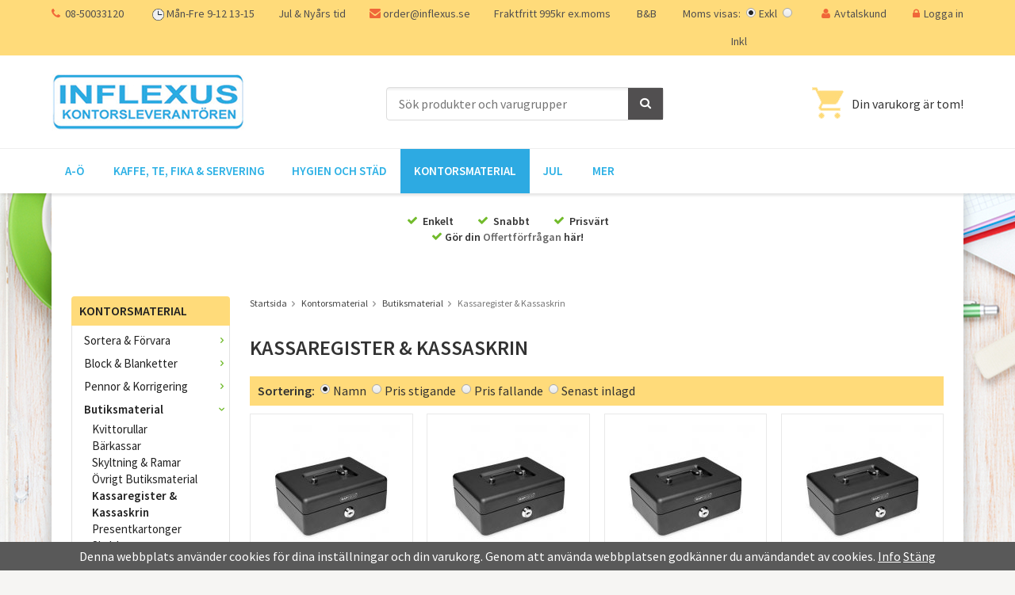

--- FILE ---
content_type: text/html; charset=UTF-8
request_url: https://inflexus.se/kontorsmaterial/butiksmaterial/kassaregister-kassaskrin/
body_size: 19881
content:
<!doctype html>
<html lang="sv" class="">
<head>
	<meta http-equiv="content-type" content="text/html; charset=utf-8">

	<title>Kassaregister & Kassaskrin - Inflexus.se</title>

	<meta name="description" content="Kassaskrin svar 300x237x85mm 1 st / förpackning, Kassaskrin svart 152x124x70mm, Kassaskrin svart 204x152x76mm 1 st / förpackning, Kassaskrin svart 260x196x82mm 1 st / förpackning">
	<meta name="keywords" content="">
	<meta name="robots" content="index, follow">
				<meta name="viewport" content="width=device-width, initial-scale=1">
				<!-- WIKINGGRUPPEN 8.5.5 -->

	<link rel="shortcut icon" href="/favicon.png">
	<link href="//fonts.googleapis.com/css?family=Source+Sans+Pro:400,400i,600,600i,700,700i" rel="stylesheet">
	<link rel="stylesheet" href="//wgrremote.se/fonts/wgr-icons/1.0/wgr-icons.min.css">
	<link rel="stylesheet" href="/frontend/view_desktop/css/compiled320.css">
<link rel="canonical" href="https://inflexus.se/kontorsmaterial/butiksmaterial/kassaregister-kassaskrin/">
<script>
(function(i,s,o,g,r,a,m){i['GoogleAnalyticsObject']=r;i[r]=i[r]||function(){
			(i[r].q=i[r].q||[]).push(arguments)},i[r].l=1*new Date();a=s.createElement(o),
			m=s.getElementsByTagName(o)[0];a.async=1;a.src=g;m.parentNode.insertBefore(a,m)
			})(window,document,'script','//www.google-analytics.com/analytics.js','ga');
			ga('create', 'UA-32614709-1', 'auto');
			ga('set', 'anonymizeIp', true);ga('require', 'ec'); ga('set', '&cu', 'SEK');ga('ec:addImpression', {"name":"Kassaskrin svar 300x237x85mm 1 st \/ forpackning","id":"124734","price":343.5,"list":"Kassaregister & Kassaskrin","category":"kontorsmaterial\/butiksmaterial\/kassaregister-kassa","position":1}); ga('ec:addImpression', {"name":"Kassaskrin svart 152x124x70mm","id":"124735","price":153.92,"list":"Kassaregister & Kassaskrin","category":"kontorsmaterial\/butiksmaterial\/kassaregister-kassa","position":2}); ga('ec:addImpression', {"name":"Kassaskrin svart 204x152x76mm 1 st \/ forpackning","id":"124732","price":288.69,"list":"Kassaregister & Kassaskrin","category":"kontorsmaterial\/butiksmaterial\/kassaregister-kassa","position":3}); ga('ec:addImpression', {"name":"Kassaskrin svart 260x196x82mm 1 st \/ forpackning","id":"124733","price":357,"list":"Kassaregister & Kassaskrin","category":"kontorsmaterial\/butiksmaterial\/kassaregister-kassa","position":4}); ga('send', 'pageview'); 
</script><script>!function(f,b,e,v,n,t,s){if(f.fbq)return;n=f.fbq=function(){n.callMethod?
			n.callMethod.apply(n,arguments):n.queue.push(arguments)};if(!f._fbq)f._fbq=n;
			n.push=n;n.loaded=!0;n.version='2.0';n.queue=[];t=b.createElement(e);t.async=!0;
			t.src=v;s=b.getElementsByTagName(e)[0];s.parentNode.insertBefore(t,s)}(window,
			document,'script','//connect.facebook.net/en_US/fbevents.js');
			fbq('init', '2207888859508678');
			fbq('track', 'PageView');</script><!-- Google tag (gtag.js) -->
<script async src="https://www.googletagmanager.com/gtag/js?id=G-RW64VLPE96"></script>
<script>
  window.dataLayer = window.dataLayer || [];
  function gtag(){dataLayer.push(arguments);}
  gtag('js', new Date());

  gtag('config', 'G-RW64VLPE96');
</script>



<!-- Google tag (gtag.js) -->
<script async src="https://www.googletagmanager.com/gtag/js?id=GA_TRACKING_ID"></script>
<script>
  window.dataLayer = window.dataLayer || [];
  function gtag(){window.dataLayer.push(arguments);}
  gtag('js', new Date());

  gtag('config', 'GA_TRACKING_ID');
</script>



<!-- Google Tag Manager -->
<script>(function(w,d,s,l,i){w[l]=w[l]||[];w[l].push({'gtm.start':
new Date().getTime(),event:'gtm.js'});var f=d.getElementsByTagName(s)[0],
j=d.createElement(s),dl=l!='dataLayer'?'&l='+l:'';j.async=true;j.src=
'https://www.googletagmanager.com/gtm.js?id='+i+dl;f.parentNode.insertBefore(j,f);
})(window,document,'script','dataLayer','GTM-W2M69K');</script>
<!-- End Google Tag Manager -->



<meta name="google-site-verification" content="_MPausOZ_5p9_5U2jItFdkxqrbcVMJvyaRO03_yl1GQ" />

<!-- Conversion Pixel - SALE_CONV - DO NOT MODIFY -->
<script src="https://secure.adnxs.com/px?id=1106117&seg=17675464&other={{order_value}}&t=1" type="text/javascript"></script>
<!-- End of Conversion Pixel -->

<!-- Google Tag Manager -->
<script>(function(w,d,s,l,i){w[l]=w[l]||[];w[l].push({'gtm.start':
new Date().getTime(),event:'gtm.js'});var f=d.getElementsByTagName(s)[0],
j=d.createElement(s),dl=l!='dataLayer'?'&l='+l:'';j.async=true;j.src=
'https://www.googletagmanager.com/gtm.js?id='+i+dl;f.parentNode.insertBefore(j,f);
})(window,document,'script','dataLayer','GTM-N79L6VRP');</script>
<!-- End Google Tag Manager --></head><body itemscope itemtype="http://schema.org/WebPage"><script>
			if (typeof dataLayer == 'undefined') {var dataLayer = [];} dataLayer.push({"ecommerce":{"currencyCode":"SEK","impressions":[{"name":"Kassaskrin svar 300x237x85mm 1 st \/ forpackning","id":124734,"price":343.5,"list":"Kassaregister & Kassaskrin","category":"kontorsmaterial\/butiksmaterial\/kassaregister-kassa","position":1},{"name":"Kassaskrin svart 152x124x70mm","id":124735,"price":153.92,"list":"Kassaregister & Kassaskrin","category":"kontorsmaterial\/butiksmaterial\/kassaregister-kassa","position":2},{"name":"Kassaskrin svart 204x152x76mm 1 st \/ forpackning","id":124732,"price":288.69,"list":"Kassaregister & Kassaskrin","category":"kontorsmaterial\/butiksmaterial\/kassaregister-kassa","position":3},{"name":"Kassaskrin svart 260x196x82mm 1 st \/ forpackning","id":124733,"price":357,"list":"Kassaregister & Kassaskrin","category":"kontorsmaterial\/butiksmaterial\/kassaregister-kassa","position":4}]}}); dataLayer.push({"event":"fireRemarketing","remarketing_params":{"ecomm_category":"kontorsmaterial\/butiksmaterial\/kassaregister-kassaskrin","ecomm_pagetype":"category"}}); (function(w,d,s,l,i){w[l]=w[l]||[];w[l].push({'gtm.start':
			new Date().getTime(),event:'gtm.js'});var f=d.getElementsByTagName(s)[0],
			j=d.createElement(s),dl=l!='dataLayer'?'&l='+l:'';j.async=true;j.src=
			'//www.googletagmanager.com/gtm.js?id='+i+dl;f.parentNode.insertBefore(j,f);
			})(window,document,'script','dataLayer','GTM-W2M69K');
			</script><!-- Google Tag Manager (noscript) -->
<noscript><iframe src="https://www.googletagmanager.com/ns.html?id=GTM-N79L6VRP"
height="0" width="0" style="display:none;visibility:hidden"></iframe></noscript>
<!-- End Google Tag Manager (noscript) -->

<!-- Segment Pixel - ALLPAGES_REM - DO NOT MODIFY -->
<script src="https://secure.adnxs.com/seg?add=17675463&t=1" type="text/javascript"></script>
<!-- End of Segment Pixel -->

<!-- Facebook Pixel Code -->
<script>
  !function(f,b,e,v,n,t,s)
  {if(f.fbq)return;n=f.fbq=function(){n.callMethod?
  n.callMethod.apply(n,arguments):n.queue.push(arguments)};
  if(!f._fbq)f._fbq=n;n.push=n;n.loaded=!0;n.version='2.0';
  n.queue=[];t=b.createElement(e);t.async=!0;
  t.src=v;s=b.getElementsByTagName(e)[0];
  s.parentNode.insertBefore(t,s)}(window, document,'script',
  'https://connect.facebook.net/en_US/fbevents.js');
  fbq('init', '2207888859508678');
  fbq('track', 'PageView');
</script>
<noscript><img height="1" width="1" style="display:none"
  src="https://www.facebook.com/tr?id=2207888859508678&ev=PageView&noscript=1"
/></noscript>
<!-- End Facebook Pixel Code -->



	<div class="l-mobile-header">
		<button class="neutral-btn mini-menu"><i class="wgr-icon icon-navicon"></i></button>
		<button class="neutral-btn mini-search js-touch-area"><i class="wgr-icon icon-search"></i></button>
		<div class="mini-site-logo">
			<a href="/"><img src="/frontend/view_desktop/design/logos/logo_sv.png" class="mini-site-logo" alt="INFLEXUS Kontorsleverantören"></a>
			<div class="mini-cart-info"><span class="mini-cart-info-text">Produkten har blivit tillagd i varukorgen</span></div>
		</div>
		<button class="neutral-btn mini-cart js-touch-area" onclick="goToURL('/checkout')"><div class="mini-cart-inner"><i class="wgr-icon icon-cart"></i></div></button>
	</div>
	<div class="right-social">
	<p><a href="https://www.instagram.com/inflexus/"><img alt="" height="88" src="/userfiles/image/instagram.jpg" width="77"></a></p><p><a href="https://www.facebook.com/inflexus/"><img alt="" height="88" src="/userfiles/image/facebook.jpg" width="77"></a></p><p><a href="/info/info-om-toner-black/"><img alt="" height="88" src="/userfiles/image/toner.png" width="77"></a></p><p><a href="https://www.pricerunner.se/vr/55740"><img alt="" height="88" src="/userfiles/image/Widget-Find-SE.png" width="77"></a></p></div>
<div class="page">
<div class="l-top-menu-holder">
	<div class="l-top-menu clearfix">
		<div class="l-top-menu__left">
			<ul><li><i class="wgr-icon icon-phone"></i>&nbsp; 08-50033120&nbsp;&nbsp;</li><li><img alt="Kontorsvaror" height="15" src="/userfiles/image/klocka.png" width="15"><a href="https://inflexus.se/info/oppetider/">&nbsp;</a>M&aring;n-Fre 9-12 13-15</li><li><a href="https://inflexus.se/info/oppetider-jul/">Jul &amp; Ny&aring;rs tid</a></li><li><i class="wgr-icon icon-envelope"></i>&nbsp;<a href="mailto:order@inflexus.se">order@inflexus.se</a></li><li>Fraktfritt 995kr ex.moms&nbsp;</li><li>B&amp;B</li></ul>		</div>
		<div class="sticky-search"></div>
		<div class="l-top-menu__right">
			<ul>
									<li><i class="wgr-icon icon-user"></i><a href="/retail-application/">Avtalskund</a></li>
										<li><i class="wgr-icon icon-lock"></i><a href="/customer-login/">Logga in</a></li>
								</ul>
		</div>
		<div class="l-top-menu__middle">
							<form class="vat-selector" action="#" method="get" onsubmit="return false">
					<span class="vat-selector-title">Moms visas:</span>
											<input type="radio" name="vatsetting" value="exkl" id="vatsetting_exkl"
								onclick="setVATSetting('exkl')"
								 checked>
						<label onclick="setVATSetting('exkl')" for="vatsetting_exkl">Exkl</label>
						<input type="radio" name="vatsetting" value="inkl" id="vatsetting_inkl"
								onclick="setVATSetting('inkl')"
								>
						<label onclick="setVATSetting('inkl')" for="vatsetting_inkl">Inkl</label>
										</form> <!-- End .vat-selector -->
						</div>
	</div>
</div>
<div class="l-header-holder">
	<div class="l-header clearfix">
		<div class="l-header__left">
			<a class="site-logo" href="/"><img src="/frontend/view_desktop/design/logos/logo_sv.png" alt="INFLEXUS Kontorsleverantören"></a>
		</div>
		<div class="l-header__right clearfix">

			
			<div class="l-header__right__right">
									<div id="cart-wrap">
						<div id="topcart-holder">
							<div id="topcart-area">
								<i class="wgr-icon icon-cart topcart-font-icon"></i><div class="topcart__left"><img src="/frontend/view_desktop/design/topcart_cartsymbol.png" class="topcart-icon" alt="Cart"></div><div class="topcart__middle topcart-empty">Din varukorg är tom!</div>
			<div id="topcart-hoverarea"></div>							</div>
						</div>
						<div id="popcart">
													</div>
					</div>
								</div>
		</div>

		<div class="l-header__middle">
			<div class="l-header__middle__inner">
				<!-- Search Box -->
				<form method="get" action="/search/" class="site-search input-highlight input-table input-table--middle" itemprop="potentialAction" itemscope itemtype="http://schema.org/SearchAction">
					<meta itemprop="target" content="https://inflexus.se/search/?q={q}"/>
					<input type="hidden" name="lang" value="sv">
					<div class="input-table__item stretched">
						<input type="search" autocomplete="off" value="" name="q" class="js-autocomplete-input neutral-btn stretched site-search__input" placeholder="Sök produkter och varugrupper" required itemprop="query-input">
						<div class="is-autocomplete-spinner"></div>
						<i class="is-autocomplete-clear wgr-icon icon-times-circle"></i>
					</div>
					<div class="input-table__item">
						<button type="submit" class="neutral-btn site-search__btn btn--gray"><i class="wgr-icon icon-search"></i></button>
					</div>
				</form>
			</div>
		</div>
	</div>
 </div>
 <div class="l-menubar-holder">
	<div class="l-menubar clearfix">
					<ul class="nav site-nav mega-menu">
				<li><a href="/category-list-all/">A-Ö</a></li>
				<li class=" has-dropdown"><a href="/kaffe-te-fika-servering/">Kaffe, Te, Fika & Servering</a><ul class="dropdown"><li class=""><a href="/kaffe-te-fika-servering/porslin-bestick/">Porslin & Bestick</a><ul ><li class=""><a href="/kaffe-te-fika-servering/porslin-bestick/serveringsbestick/">Serveringsbestick</a></li><li class=""><a href="/kaffe-te-fika-servering/porslin-bestick/skalar/">Skålar</a></li><li class=""><a href="/kaffe-te-fika-servering/porslin-bestick/flata-tallrikar/">Flata tallrikar</a></li><li class=""><a href="/kaffe-te-fika-servering/porslin-bestick/koppar-fat/">Koppar & Fat</a></li><li><strong><a class="go" href="/kaffe-te-fika-servering/porslin-bestick/">Visa fler</a></strong></li></ul></li><li class=""><a href="/kaffe-te-fika-servering/matforpackningar/">Matförpackningar</a><ul ><li class=""><a href="/kaffe-te-fika-servering/matforpackningar/snabbmatsforpackningar/">Snabbmatsförpackningar</a></li><li class=""><a href="/kaffe-te-fika-servering/matforpackningar/plastformar/">Plastformar</a></li><li class=""><a href="/kaffe-te-fika-servering/matforpackningar/aluminiumformar/">Aluminiumformar</a></li><li class=""><a href="/kaffe-te-fika-servering/matforpackningar/aluminiumfolie-plastfilm/">Aluminiumfolie & Plastfilm</a></li><li><strong><a class="go" href="/kaffe-te-fika-servering/matforpackningar/">Visa fler</a></strong></li></ul></li><li class=""><a href="/kaffe-te-fika-servering/pasar-barkassar/">Påsar & Bärkassar</a><ul ><li class=""><a href="/kaffe-te-fika-servering/pasar-barkassar/pappersbarkassar/">Pappersbärkassar</a></li><li class=""><a href="/kaffe-te-fika-servering/pasar-barkassar/cellofanpasar/">Cellofanpåsar</a></li><li class=""><a href="/kaffe-te-fika-servering/pasar-barkassar/papperspasar/">Papperspåsar</a></li><li class=""><a href="/kaffe-te-fika-servering/pasar-barkassar/vakuumpasar/">Vakuumpåsar</a></li><li><strong><a class="go" href="/kaffe-te-fika-servering/pasar-barkassar/">Visa fler</a></strong></li></ul></li><li class=""><a href="/kaffe-te-fika-servering/engangsartiklar/">Engångsartiklar</a><ul ><li class=""><a href="/kaffe-te-fika-servering/engangsartiklar/upplaggningsfat/">Uppläggningsfat</a></li><li class=""><a href="/kaffe-te-fika-servering/engangsartiklar/trabestick/">Träbestick</a></li><li class=""><a href="/kaffe-te-fika-servering/engangsartiklar/pappersmuggar/">Pappersmuggar</a></li><li class=""><a href="/kaffe-te-fika-servering/engangsartiklar/mugghallare-tillbehor/">Mugghållare & Tillbehör</a></li><li><strong><a class="go" href="/kaffe-te-fika-servering/engangsartiklar/">Visa fler</a></strong></li></ul></li><li class=""><a href="/kaffe-te-fika-servering/koksutrustning/">Köksutrustning</a><ul ><li class=""><a href="/kaffe-te-fika-servering/koksutrustning/koksknivar-knivslipar/">Köksknivar & Knivslipar</a></li><li class=""><a href="/kaffe-te-fika-servering/koksutrustning/stekpannor-kastruller/">Stekpannor & Kastruller</a></li><li class=""><a href="/kaffe-te-fika-servering/koksutrustning/ugnsformar/">Ugnsformar</a></li><li class=""><a href="/kaffe-te-fika-servering/koksutrustning/rivjarn-skalare/">Rivjärn & Skalare</a></li><li><strong><a class="go" href="/kaffe-te-fika-servering/koksutrustning/">Visa fler</a></strong></li></ul></li><li class=""><a href="/kaffe-te-fika-servering/barutrustning/">Barutrustning</a><ul ><li class=""><a href="/kaffe-te-fika-servering/barutrustning/barredskap/">Barredskap</a></li><li class=""><a href="/kaffe-te-fika-servering/barutrustning/barinredning/">Barinredning</a></li><li class=""><a href="/kaffe-te-fika-servering/barutrustning/shakers-flaskor/">Shakers & Flaskor</a></li><li class=""><a href="/kaffe-te-fika-servering/barutrustning/vinkylare-champagnekylare/">Vinkylare & Champagnekylare</a></li><li><strong><a class="go" href="/kaffe-te-fika-servering/barutrustning/">Visa fler</a></strong></li></ul></li><li class=""><a href="/kaffe-te-fika-servering/glas/">Glas</a><ul ><li class=""><a href="/kaffe-te-fika-servering/glas/aromglas/">Aromglas</a></li><li class=""><a href="/kaffe-te-fika-servering/glas/olglas/">Ölglas</a></li><li class=""><a href="/kaffe-te-fika-servering/glas/cocktailglas/">Cocktailglas</a></li><li class=""><a href="/kaffe-te-fika-servering/glas/vinglas/">Vinglas</a></li><li><strong><a class="go" href="/kaffe-te-fika-servering/glas/">Visa fler</a></strong></li></ul></li><li class=""><a href="/kaffe-te-fika-servering/livsmedel-dryck/">Livsmedel & Dryck</a><ul ><li class=""><a href="/kaffe-te-fika-servering/livsmedel-dryck/lask-energidryck/">Läsk & Energidryck</a></li><li class=""><a href="/kaffe-te-fika-servering/livsmedel-dryck/vatten/">Vatten</a></li><li class=""><a href="/kaffe-te-fika-servering/livsmedel-dryck/choklad-godis/">Choklad & Godis</a></li><li class=""><a href="/kaffe-te-fika-servering/livsmedel-dryck/kakor-snacks/">Kakor & Snacks</a></li><li><strong><a class="go" href="/kaffe-te-fika-servering/livsmedel-dryck/">Visa fler</a></strong></li></ul></li><li class=""><a href="/kaffe-te-fika-servering/koksapparater/">Köksapparater</a><ul ><li class=""><a href="/kaffe-te-fika-servering/koksapparater/tillbehor-kaffebryggare/">Tillbehör Kaffebryggare</a></li><li class=""><a href="/kaffe-te-fika-servering/koksapparater/kaffebryggare/">Kaffebryggare</a></li><li class=""><a href="/kaffe-te-fika-servering/koksapparater/hushallsapparater/">Hushållsapparater</a></li><li class=""><a href="/kaffe-te-fika-servering/koksapparater/storkoksmaskiner/">Storköksmaskiner</a></li><li><strong><a class="go" href="/kaffe-te-fika-servering/koksapparater/">Visa fler</a></strong></li></ul></li><li class=""><a href="/kaffe-te-fika-servering/dukning-servering/">Dukning & Servering</a><ul ><li class=""><a href="/kaffe-te-fika-servering/dukning-servering/servetter/">Servetter</a></li><li class=""><a href="/kaffe-te-fika-servering/dukning-servering/tillbringare-karaffer/">Tillbringare & Karaffer</a></li><li class=""><a href="/kaffe-te-fika-servering/dukning-servering/ljus-lyktor/">Ljus & Lyktor</a></li><li class=""><a href="/kaffe-te-fika-servering/dukning-servering/saltkvarnar-pepparkvarnar/">Saltkvarnar & Pepparkvarnar</a></li><li><strong><a class="go" href="/kaffe-te-fika-servering/dukning-servering/">Visa fler</a></strong></li></ul></li></ul></li><li class=" has-dropdown"><a href="/hygien-och-stad/">Hygien och städ</a><ul class="dropdown"><li class=""><a href="/hygien-och-stad/rengoring/">Rengöring</a><ul ><li class=""><a href="/hygien-och-stad/rengoring/grovrengoring/">Grovrengöring</a></li><li class=""><a href="/hygien-och-stad/rengoring/sprayflaskor/">Sprayflaskor</a></li><li class=""><a href="/hygien-och-stad/rengoring/skurcreme/">Skurcreme</a></li><li class=""><a href="/hygien-och-stad/rengoring/rent-vatten/">Rent vatten</a></li><li><strong><a class="go" href="/hygien-och-stad/rengoring/">Visa fler</a></strong></li></ul></li><li class=""><a href="/hygien-och-stad/kroppsvard/">Kroppsvård</a><ul ><li class=""><a href="/hygien-och-stad/kroppsvard/tork-hygiensystem/">Tork Hygiensystem</a></li><li class=""><a href="/hygien-och-stad/kroppsvard/sterisol-hygiensystem/">Sterisol Hygiensystem</a></li><li class=""><a href="/hygien-och-stad/kroppsvard/kimberly-clark-hygiensystem/">Kimberly Clark Hygiensystem</a></li><li class=""><a href="/hygien-och-stad/kroppsvard/katrin-hygiensystem/">Katrin Hygiensystem</a></li><li><strong><a class="go" href="/hygien-och-stad/kroppsvard/">Visa fler</a></strong></li></ul></li><li class=""><a href="/hygien-och-stad/luktforbattrare/">Luktförbättrare</a><ul ><li class=""><a href="/hygien-och-stad/luktforbattrare/luktforbattrare/">Luktförbättrare</a></li></ul></li><li class=""><a href="/hygien-och-stad/golvunderhall/">Golvunderhåll</a><ul ><li class=""><a href="/hygien-och-stad/golvunderhall/underhallsmedel/">Underhållsmedel</a></li><li class=""><a href="/hygien-och-stad/golvunderhall/polishborttagning/">Polishborttagning</a></li><li class=""><a href="/hygien-och-stad/golvunderhall/impregneringsmedel/">Impregneringsmedel</a></li><li class=""><a href="/hygien-och-stad/golvunderhall/golvrengoring/">Golvrengöring</a></li><li><strong><a class="go" href="/hygien-och-stad/golvunderhall/">Visa fler</a></strong></li></ul></li><li class=""><a href="/hygien-och-stad/hogtryckstvattar/">Högtryckstvättar</a><ul ><li class=""><a href="/hygien-och-stad/hogtryckstvattar/tillbehor/">Tillbehör</a></li><li class=""><a href="/hygien-och-stad/hogtryckstvattar/hogtryckstvattar/">Högtryckstvättar</a></li></ul></li><li class=""><a href="/hygien-och-stad/skurmaskiner/">Skurmaskiner</a><ul ><li class=""><a href="/hygien-och-stad/skurmaskiner/skurmaskiner/">Skurmaskiner</a></li><li class=""><a href="/hygien-och-stad/skurmaskiner/ovriga-tillbehor/">Övriga tillbehör</a></li><li class=""><a href="/hygien-och-stad/skurmaskiner/rondeller-3m-scotch-brite/">Rondeller 3M/Scotch Brite</a></li><li class=""><a href="/hygien-och-stad/skurmaskiner/rondeller-twister/">Rondeller Twister</a></li><li><strong><a class="go" href="/hygien-och-stad/skurmaskiner/">Visa fler</a></strong></li></ul></li><li class=""><a href="/hygien-och-stad/torkpapper/">Torkpapper</a><ul ><li class=""><a href="/hygien-och-stad/torkpapper/hallare-torkrullar/">Hållare Torkrullar</a></li><li class=""><a href="/hygien-och-stad/torkpapper/katrin-system-handtork/">Katrin System Handtork</a></li><li class=""><a href="/hygien-och-stad/torkpapper/hallare-industritork/">Hållare Industritork</a></li><li class=""><a href="/hygien-och-stad/torkpapper/hallare-toalettpapper-gigant/">Hållare toalettpapper Gigant</a></li><li><strong><a class="go" href="/hygien-och-stad/torkpapper/">Visa fler</a></strong></li></ul></li><li class=""><a href="/hygien-och-stad/sackar-pasar/">Säckar/Påsar</a><ul ><li class=""><a href="/hygien-och-stad/sackar-pasar/papperskorgspasar/">Papperskorgspåsar</a></li><li class=""><a href="/hygien-och-stad/sackar-pasar/miljopasar/">Miljöpåsar</a></li><li class=""><a href="/hygien-och-stad/sackar-pasar/stativ/">Stativ</a></li><li class=""><a href="/hygien-och-stad/sackar-pasar/sacktrad/">Säcktråd</a></li><li><strong><a class="go" href="/hygien-och-stad/sackar-pasar/">Visa fler</a></strong></li></ul></li><li class=""><a href="/hygien-och-stad/stadvagnar-och-tillbehor/">Städvagnar och tillbehör</a><ul ><li class=""><a href="/hygien-och-stad/stadvagnar-och-tillbehor/fardigutrustade-stadvagnar/">Färdigutrustade städvagnar</a></li><li class=""><a href="/hygien-och-stad/stadvagnar-och-tillbehor/tillbehor-stadvagnar/">Tillbehör städvagnar</a></li><li class=""><a href="/hygien-och-stad/stadvagnar-och-tillbehor/stadvagnar/">Städvagnar</a></li></ul></li><li class=""><a href="/hygien-och-stad/ovriga-produkter-facility/">Övriga produkter facility</a><ul ><li class=""><a href="/hygien-och-stad/ovriga-produkter-facility/specialprodukter/">Specialprodukter</a></li><li class=""><a href="/hygien-och-stad/ovriga-produkter-facility/kladvard/">Klädvård</a></li></ul></li><li class=""><a href="/hygien-och-stad/avfallskorgar/">Avfallskorgar</a><ul ><li class=""><a href="/hygien-och-stad/avfallskorgar/tunnor/">Tunnor</a></li><li class=""><a href="/hygien-och-stad/avfallskorgar/hygienpashallare/">Hygienpåshållare</a></li><li class=""><a href="/hygien-och-stad/avfallskorgar/papperskorg/">Papperskorg</a></li></ul></li><li class=""><a href="/hygien-och-stad/redskap/">Redskap</a><ul ><li class=""><a href="/hygien-och-stad/redskap/hinkar/">Hinkar</a></li><li class=""><a href="/hygien-och-stad/redskap/bona/">Bona</a></li><li class=""><a href="/hygien-och-stad/redskap/sopskyfflar/">Sopskyfflar</a></li><li class=""><a href="/hygien-och-stad/redskap/dammvippor/">Dammvippor</a></li><li><strong><a class="go" href="/hygien-och-stad/redskap/">Visa fler</a></strong></li></ul></li><li class=""><a href="/hygien-och-stad/dammsugare/">Dammsugare</a><ul ><li class=""><a href="/hygien-och-stad/dammsugare/dammsugarpasar-och-filter/">Dammsugarpåsar och Filter</a></li><li class=""><a href="/hygien-och-stad/dammsugare/dammsugartillbehor/">Dammsugartillbehör</a></li><li class=""><a href="/hygien-och-stad/dammsugare/dammsugare/">Dammsugare</a></li></ul></li><li class=""><a href="/hygien-och-stad/desinfektion/">Desinfektion</a><ul ><li class=""><a href="/hygien-och-stad/desinfektion/desinfektionsmedel/">Desinfektionsmedel</a></li><li class=""><a href="/hygien-och-stad/desinfektion/handdesinfektion/">Handdesinfektion</a></li></ul></li><li class=""><a href="/hygien-och-stad/kallsortering/">Källsortering</a><ul ><li class=""><a href="/hygien-och-stad/kallsortering/kallsorteringsskarl/">Källsorteringsskärl</a></li></ul></li><li class=""><a href="/hygien-och-stad/disk-och-torkmedel/">Disk- och Torkmedel</a><ul ><li class=""><a href="/hygien-och-stad/disk-och-torkmedel/handdisk/">Handdisk</a></li><li class=""><a href="/hygien-och-stad/disk-och-torkmedel/maskindisk/">Maskindisk</a></li><li class=""><a href="/hygien-och-stad/disk-och-torkmedel/torkmedel/">Torkmedel</a></li></ul></li><li class=""><a href="/hygien-och-stad/tvatt-och-skoljmedel/">Tvätt- och Sköljmedel</a><ul ><li class=""><a href="/hygien-och-stad/tvatt-och-skoljmedel/skoljmedel/">Sköljmedel</a></li><li class=""><a href="/hygien-och-stad/tvatt-och-skoljmedel/tvattmedel/">Tvättmedel</a></li></ul></li><li class=""><a href="/hygien-och-stad/ansiktsservetter/">Ansiktsservetter</a><ul ><li class=""><a href="/hygien-och-stad/ansiktsservetter/ansiktsservetter/">Ansiktsservetter</a></li></ul></li></ul></li><li class="selected has-dropdown"><a href="/kontorsmaterial/">Kontorsmaterial</a><ul class="dropdown"><li class=""><a href="/kontorsmaterial/sortera-forvara/">Sortera & Förvara</a><ul ><li class=""><a href="/kontorsmaterial/sortera-forvara/parmregister-markflikar/">Pärmregister & Märkflikar</a></li><li class=""><a href="/kontorsmaterial/sortera-forvara/mappar-fickor/">Mappar & Fickor</a></li><li class=""><a href="/kontorsmaterial/sortera-forvara/skrivplattor/">Skrivplattor</a></li><li class=""><a href="/kontorsmaterial/sortera-forvara/ringparmar/">Ringpärmar</a></li><li><strong><a class="go" href="/kontorsmaterial/sortera-forvara/">Visa fler</a></strong></li></ul></li><li class=""><a href="/kontorsmaterial/block-blanketter/">Block & Blanketter</a><ul ><li class=""><a href="/kontorsmaterial/block-blanketter/anteckningsbocker/">Anteckningsböcker</a></li><li class=""><a href="/kontorsmaterial/block-blanketter/anteckningsblock/">Anteckningsblock</a></li><li class=""><a href="/kontorsmaterial/block-blanketter/ovriga-block/">Övriga Block</a></li><li class=""><a href="/kontorsmaterial/block-blanketter/bladderblock/">Blädderblock</a></li><li><strong><a class="go" href="/kontorsmaterial/block-blanketter/">Visa fler</a></strong></li></ul></li><li class=""><a href="/kontorsmaterial/pennor-korrigering/">Pennor & Korrigering</a><ul ><li class=""><a href="/kontorsmaterial/pennor-korrigering/korrigering-penntillbehor/">Korrigering & Penntillbehör</a></li><li class=""><a href="/kontorsmaterial/pennor-korrigering/blyertspennor/">Blyertspennor</a></li><li class=""><a href="/kontorsmaterial/pennor-korrigering/stiftpennor/">Stiftpennor</a></li><li class=""><a href="/kontorsmaterial/pennor-korrigering/fargpennor/">Färgpennor</a></li><li><strong><a class="go" href="/kontorsmaterial/pennor-korrigering/">Visa fler</a></strong></li></ul></li><li class="selected"><a href="/kontorsmaterial/butiksmaterial/">Butiksmaterial</a><ul ><li class=""><a href="/kontorsmaterial/butiksmaterial/kvittorullar/">Kvittorullar</a></li><li class=""><a href="/kontorsmaterial/butiksmaterial/barkassar/">Bärkassar</a></li><li class=""><a href="/kontorsmaterial/butiksmaterial/skyltning-ramar/">Skyltning & Ramar</a></li><li class=""><a href="/kontorsmaterial/butiksmaterial/ovrigt-butiksmaterial/">Övrigt Butiksmaterial</a></li><li><strong><a class="go" href="/kontorsmaterial/butiksmaterial/">Visa fler</a></strong></li></ul></li><li class=""><a href="/kontorsmaterial/packa-skicka/">Packa & Skicka</a><ul ><li class=""><a href="/kontorsmaterial/packa-skicka/wellpapp-forpackningsmaterial/">Wellpapp & Förpackningsmaterial</a></li><li class=""><a href="/kontorsmaterial/packa-skicka/kuvert-frankering/">Kuvert & Frankering</a></li><li class=""><a href="/kontorsmaterial/packa-skicka/kartonger/">Kartonger</a></li><li class=""><a href="/kontorsmaterial/packa-skicka/postemballage/">Postemballage</a></li><li><strong><a class="go" href="/kontorsmaterial/packa-skicka/">Visa fler</a></strong></li></ul></li><li class=""><a href="/kontorsmaterial/skrivbordsartiklar/">Skrivbordsartiklar</a><ul ><li class=""><a href="/kontorsmaterial/skrivbordsartiklar/gem-gummisnoddar/">Gem & Gummisnoddar</a></li><li class=""><a href="/kontorsmaterial/skrivbordsartiklar/pappersklammor/">Pappersklämmor</a></li><li class=""><a href="/kontorsmaterial/skrivbordsartiklar/brevkorgar-tidskriftssamlare/">Brevkorgar & Tidskriftssamlare</a></li><li class=""><a href="/kontorsmaterial/skrivbordsartiklar/lim/">Lim</a></li><li><strong><a class="go" href="/kontorsmaterial/skrivbordsartiklar/">Visa fler</a></strong></li></ul></li><li class=""><a href="/kontorsmaterial/kontorspapper/">Kontorspapper</a><ul ><li class=""><a href="/kontorsmaterial/kontorspapper/ovrigt-kontorspapper/">Övrigt Kontorspapper</a></li><li class=""><a href="/kontorsmaterial/kontorspapper/fotopapper/">Fotopapper</a></li><li class=""><a href="/kontorsmaterial/kontorspapper/fargat-papper/">Färgat papper</a></li><li class=""><a href="/kontorsmaterial/kontorspapper/storformatspapper/">Storformatspapper</a></li><li><strong><a class="go" href="/kontorsmaterial/kontorspapper/">Visa fler</a></strong></li></ul></li></ul></li><li class=" has-dropdown"><a href="/jul/">Jul</a><ul class="dropdown"><li class=""><a href="/jul/julgodis/">Julgodis</a></li></ul></li>
					<li class="has-dropdown">
						<a href="/category-list/">Mer</a>
						<ul class="dropdown"><li class=""><a href="/kontorsmaskiner/">Kontorsmaskiner</a><ul ><li class=""><a href="/kontorsmaskiner/etikettskrivare-och-markmaskiner/">Etikettskrivare och Märkmaskiner</a><ul ><li class=""><a href="/kontorsmaskiner/etikettskrivare-och-markmaskiner/etiketter-dymo/">Etiketter Dymo</a></li></ul></li></ul></li><li class=""><a href="/inredning-konferens/">Inredning & Konferens</a><ul ><li class=""><a href="/inredning-konferens/inredning/">Inredning</a><ul ><li class=""><a href="/inredning-konferens/inredning/flaktar-termometrar/">Fläktar & Termometrar</a></li><li class=""><a href="/inredning-konferens/inredning/informationsskyltar/">Informationsskyltar</a></li></ul></li></ul></li><li class=""><a href="/elektronik/">Elektronik</a><ul ><li class=""><a href="/elektronik/black-toner/">Bläck & Toner</a><ul ><li class=""><a href="/elektronik/black-toner/toner/">Toner</a></li><li class=""><a href="/elektronik/black-toner/fargband-fargrullar/">Färgband & Färgrullar</a></li><li class=""><a href="/elektronik/black-toner/blackpatroner/">Bläckpatroner</a></li></ul></li><li class=""><a href="/elektronik/vaskor/">Väskor</a><ul ><li class=""><a href="/elektronik/vaskor/dokumentmappar/">Dokumentmappar</a></li><li class=""><a href="/elektronik/vaskor/datorvaskor/">Datorväskor</a></li><li class=""><a href="/elektronik/vaskor/resetillbehor/">Resetillbehör</a></li></ul></li><li class=""><a href="/elektronik/telefoni/">Telefoni</a><ul ><li class=""><a href="/elektronik/telefoni/headset-horlurar/">Headset & Hörlurar</a></li><li class=""><a href="/elektronik/telefoni/telefoner/">Telefoner</a></li></ul></li><li class=""><a href="/elektronik/batterier/">Batterier</a><ul ><li class=""><a href="/elektronik/batterier/alkaliska-batterier/">Alkaliska batterier</a></li><li class=""><a href="/elektronik/batterier/knappcellsbatterier/">Knappcellsbatterier</a></li><li class=""><a href="/elektronik/batterier/laddningsbara-batterier/">Laddningsbara batterier</a></li><li class=""><a href="/elektronik/batterier/ficklampor/">Ficklampor</a></li></ul></li><li><strong><a class="go" href="/elektronik/">Visa fler</a></strong></li></ul></li><li class=""><a href="/sjukvard-omsorg/">Sjukvård & Omsorg</a><ul ><li class=""><a href="/sjukvard-omsorg/kemteknik/">Kemteknik</a></li><li class=""><a href="/sjukvard-omsorg/sarbehandling/">Sårbehandling</a></li><li class=""><a href="/sjukvard-omsorg/munskydd-och-visir/">Munskydd och visir</a></li><li class=""><a href="/sjukvard-omsorg/kompression-och-stod/">Kompression och Stöd</a></li><li><strong><a class="go" href="/sjukvard-omsorg/">Visa fler</a></strong></li></ul></li><li class=""><a href="/maskiner-teleprodukter/">Maskiner, Teleprodukter</a><ul ><li class=""><a href="/maskiner-teleprodukter/klock-batterier-maxell-sony/">Klock batterier Maxell/Sony</a></li></ul></li><li class=""><a href="/presentkort/">Presentkort</a></li><li class=""><a href="/katrin/">Katrin</a></li></ul>					</li>

								</ul> <!-- end .site-nav with dropdown. -->
				</div>
</div><!-- End .l-menubar -->
<div class="bg-holder">
<div class="l-holder clearfix">

	<div class="l-banner clearfix">
		<ul><li>​<i class="wgr-icon icon-check"></i>&nbsp; Enkelt</li><li><i class="wgr-icon icon-check"></i>&nbsp; Snabbt</li><li><i class="wgr-icon icon-check"></i>&nbsp; Prisv&auml;rt</li></ul><p><i class="wgr-icon icon-check"></i>&nbsp;G&ouml;r din&nbsp;<a href="https://inflexus.se/info/offertforfragan/" target="_self">Offertf&ouml;rfr&aring;gan</a>&nbsp;h&auml;r!</p><p>&nbsp;</p>	</div>
	<div class="l-content clearfix">

			<div class="l-sidebar-primary">

			
			<!-- Categories -->
			<div class="module">
					<h3 class="module__heading">Kontorsmaterial</h3>
					<div class="module__body wipe"><ul class="listmenu listmenu-1"><li class=" has-dropdown">
					<a href="/kontorsmaterial/sortera-forvara/" title="Sortera &amp; Förvara">Sortera & Förvara<i class="menu-node js-menu-node wgr-icon icon-arrow-right5" data-arrows="icon-arrow-down5 icon-arrow-right5"></i></a><ul class="listmenu listmenu-2"><li class="">
					<a href="/kontorsmaterial/sortera-forvara/parmregister-markflikar/" title="Pärmregister &amp; Märkflikar">Pärmregister & Märkflikar</a></li><li class="">
					<a href="/kontorsmaterial/sortera-forvara/mappar-fickor/" title="Mappar &amp; Fickor">Mappar & Fickor</a></li><li class="">
					<a href="/kontorsmaterial/sortera-forvara/skrivplattor/" title="Skrivplattor">Skrivplattor</a></li><li class="">
					<a href="/kontorsmaterial/sortera-forvara/ringparmar/" title="Ringpärmar">Ringpärmar</a></li><li class="">
					<a href="/kontorsmaterial/sortera-forvara/visitkortsforvaring/" title="Visitkortsförvaring">Visitkortsförvaring</a></li><li class="">
					<a href="/kontorsmaterial/sortera-forvara/gaffelparmar/" title="Gaffelpärmar">Gaffelpärmar</a></li><li class="">
					<a href="/kontorsmaterial/sortera-forvara/forvaringslador/" title="Förvaringslådor">Förvaringslådor</a></li><li class="">
					<a href="/kontorsmaterial/sortera-forvara/arkivboxar/" title="Arkivboxar">Arkivboxar</a></li></ul></li><li class=" has-dropdown">
					<a href="/kontorsmaterial/block-blanketter/" title="Block &amp; Blanketter">Block & Blanketter<i class="menu-node js-menu-node wgr-icon icon-arrow-right5" data-arrows="icon-arrow-down5 icon-arrow-right5"></i></a><ul class="listmenu listmenu-2"><li class="">
					<a href="/kontorsmaterial/block-blanketter/anteckningsbocker/" title="Anteckningsböcker">Anteckningsböcker</a></li><li class="">
					<a href="/kontorsmaterial/block-blanketter/anteckningsblock/" title="Anteckningsblock">Anteckningsblock</a></li><li class="">
					<a href="/kontorsmaterial/block-blanketter/ovriga-block/" title="Övriga Block">Övriga Block</a></li><li class="">
					<a href="/kontorsmaterial/block-blanketter/bladderblock/" title="Blädderblock">Blädderblock</a></li><li class="">
					<a href="/kontorsmaterial/block-blanketter/skrivhaften-raknehaften/" title="Skrivhäften &amp; Räknehäften">Skrivhäften & Räknehäften</a></li><li class="">
					<a href="/kontorsmaterial/block-blanketter/post-it-notisblock/" title="Post-it &amp; Notisblock">Post-it & Notisblock</a></li><li class="">
					<a href="/kontorsmaterial/block-blanketter/kollegieblock/" title="Kollegieblock">Kollegieblock</a></li><li class="">
					<a href="/kontorsmaterial/block-blanketter/blanketter/" title="Blanketter">Blanketter</a></li></ul></li><li class=" has-dropdown">
					<a href="/kontorsmaterial/pennor-korrigering/" title="Pennor &amp; Korrigering">Pennor & Korrigering<i class="menu-node js-menu-node wgr-icon icon-arrow-right5" data-arrows="icon-arrow-down5 icon-arrow-right5"></i></a><ul class="listmenu listmenu-2"><li class="">
					<a href="/kontorsmaterial/pennor-korrigering/korrigering-penntillbehor/" title="Korrigering &amp; Penntillbehör">Korrigering & Penntillbehör</a></li><li class="">
					<a href="/kontorsmaterial/pennor-korrigering/blyertspennor/" title="Blyertspennor">Blyertspennor</a></li><li class="">
					<a href="/kontorsmaterial/pennor-korrigering/stiftpennor/" title="Stiftpennor">Stiftpennor</a></li><li class="">
					<a href="/kontorsmaterial/pennor-korrigering/fargpennor/" title="Färgpennor">Färgpennor</a></li><li class="">
					<a href="/kontorsmaterial/pennor-korrigering/whiteboardpennor/" title="Whiteboardpennor">Whiteboardpennor</a></li><li class="">
					<a href="/kontorsmaterial/pennor-korrigering/gelpennor/" title="Gelpennor">Gelpennor</a></li><li class="">
					<a href="/kontorsmaterial/pennor-korrigering/overstrykningspennor/" title="Överstrykningspennor">Överstrykningspennor</a></li><li class="">
					<a href="/kontorsmaterial/pennor-korrigering/kulspetspennor/" title="Kulspetspennor">Kulspetspennor</a></li><li class="">
					<a href="/kontorsmaterial/pennor-korrigering/pennpatroner/" title="Pennpatroner">Pennpatroner</a></li><li class="">
					<a href="/kontorsmaterial/pennor-korrigering/markpennor/" title="Märkpennor">Märkpennor</a></li></ul></li><li class="is-listmenu-opened has-dropdown">
					<a class="selected" href="/kontorsmaterial/butiksmaterial/" title="Butiksmaterial">Butiksmaterial<i class="menu-node js-menu-node wgr-icon icon-arrow-down5" data-arrows="icon-arrow-down5 icon-arrow-right5"></i></a><ul class="listmenu listmenu-2"><li class="">
					<a href="/kontorsmaterial/butiksmaterial/kvittorullar/" title="Kvittorullar">Kvittorullar</a></li><li class="">
					<a href="/kontorsmaterial/butiksmaterial/barkassar/" title="Bärkassar">Bärkassar</a></li><li class="">
					<a href="/kontorsmaterial/butiksmaterial/skyltning-ramar/" title="Skyltning &amp; Ramar">Skyltning & Ramar</a></li><li class="">
					<a href="/kontorsmaterial/butiksmaterial/ovrigt-butiksmaterial/" title="Övrigt Butiksmaterial">Övrigt Butiksmaterial</a></li><li class="is-listmenu-opened">
					<a class="selected" href="/kontorsmaterial/butiksmaterial/kassaregister-kassaskrin/" title="Kassaregister &amp; Kassaskrin">Kassaregister & Kassaskrin</a></li><li class="">
					<a href="/kontorsmaterial/butiksmaterial/presentkartonger/" title="Presentkartonger">Presentkartonger</a></li><li class="">
					<a href="/kontorsmaterial/butiksmaterial/skyltkartong/" title="Skyltkartong">Skyltkartong</a></li><li class="">
					<a href="/kontorsmaterial/butiksmaterial/kundkorgar/" title="Kundkorgar">Kundkorgar</a></li><li class="">
					<a href="/kontorsmaterial/butiksmaterial/prismarkning/" title="Prismärkning">Prismärkning</a></li><li class="">
					<a href="/kontorsmaterial/butiksmaterial/presentpapper-presentsnoren/" title="Presentpapper &amp; Presentsnören">Presentpapper & Presentsnören</a></li></ul></li><li class=" has-dropdown">
					<a href="/kontorsmaterial/packa-skicka/" title="Packa &amp; Skicka">Packa & Skicka<i class="menu-node js-menu-node wgr-icon icon-arrow-right5" data-arrows="icon-arrow-down5 icon-arrow-right5"></i></a><ul class="listmenu listmenu-2"><li class="">
					<a href="/kontorsmaterial/packa-skicka/wellpapp-forpackningsmaterial/" title="Wellpapp &amp; Förpackningsmaterial">Wellpapp & Förpackningsmaterial</a></li><li class="">
					<a href="/kontorsmaterial/packa-skicka/kuvert-frankering/" title="Kuvert &amp; Frankering">Kuvert & Frankering</a></li><li class="">
					<a href="/kontorsmaterial/packa-skicka/kartonger/" title="Kartonger">Kartonger</a></li><li class="">
					<a href="/kontorsmaterial/packa-skicka/postemballage/" title="Postemballage">Postemballage</a></li><li class="">
					<a href="/kontorsmaterial/packa-skicka/packtejp-forslutning/" title="Packtejp &amp; Förslutning">Packtejp & Förslutning</a></li><li class="">
					<a href="/kontorsmaterial/packa-skicka/packband/" title="Packband">Packband</a></li><li class="">
					<a href="/kontorsmaterial/packa-skicka/adressetiketter-marketiketter/" title="Adressetiketter &amp; Märketiketter">Adressetiketter & Märketiketter</a></li><li class="">
					<a href="/kontorsmaterial/packa-skicka/packsedelskuvert-adresslappar/" title="Packsedelskuvert &amp; Adresslappar">Packsedelskuvert & Adresslappar</a></li><li class="">
					<a href="/kontorsmaterial/packa-skicka/blixtlaspasar-pasar/" title="Blixtlåspåsar &amp; Påsar">Blixtlåspåsar & Påsar</a></li><li class="">
					<a href="/kontorsmaterial/packa-skicka/strackfilm/" title="Sträckfilm">Sträckfilm</a></li></ul></li><li class=" has-dropdown">
					<a href="/kontorsmaterial/skrivbordsartiklar/" title="Skrivbordsartiklar">Skrivbordsartiklar<i class="menu-node js-menu-node wgr-icon icon-arrow-right5" data-arrows="icon-arrow-down5 icon-arrow-right5"></i></a><ul class="listmenu listmenu-2"><li class="">
					<a href="/kontorsmaterial/skrivbordsartiklar/gem-gummisnoddar/" title="Gem &amp; Gummisnoddar">Gem & Gummisnoddar</a></li><li class="">
					<a href="/kontorsmaterial/skrivbordsartiklar/pappersklammor/" title="Pappersklämmor">Pappersklämmor</a></li><li class="">
					<a href="/kontorsmaterial/skrivbordsartiklar/brevkorgar-tidskriftssamlare/" title="Brevkorgar &amp; Tidskriftssamlare">Brevkorgar & Tidskriftssamlare</a></li><li class="">
					<a href="/kontorsmaterial/skrivbordsartiklar/lim/" title="Lim">Lim</a></li><li class="">
					<a href="/kontorsmaterial/skrivbordsartiklar/saxar/" title="Saxar">Saxar</a></li><li class="">
					<a href="/kontorsmaterial/skrivbordsartiklar/panelsystem/" title="Panelsystem">Panelsystem</a></li><li class="">
					<a href="/kontorsmaterial/skrivbordsartiklar/ovriga-skrivbordsartiklar/" title="Övriga Skrivbordsartiklar">Övriga Skrivbordsartiklar</a></li><li class="">
					<a href="/kontorsmaterial/skrivbordsartiklar/haftapparater-halslag/" title="Häftapparater &amp; Hålslag">Häftapparater & Hålslag</a></li><li class="">
					<a href="/kontorsmaterial/skrivbordsartiklar/stamplar/" title="Stämplar">Stämplar</a></li><li class="">
					<a href="/kontorsmaterial/skrivbordsartiklar/tejp-tejphallare/" title="Tejp &amp; Tejphållare">Tejp & Tejphållare</a></li></ul></li><li class=" has-dropdown">
					<a href="/kontorsmaterial/kontorspapper/" title="Kontorspapper">Kontorspapper<i class="menu-node js-menu-node wgr-icon icon-arrow-right5" data-arrows="icon-arrow-down5 icon-arrow-right5"></i></a><ul class="listmenu listmenu-2"><li class="">
					<a href="/kontorsmaterial/kontorspapper/ovrigt-kontorspapper/" title="Övrigt Kontorspapper">Övrigt Kontorspapper</a></li><li class="">
					<a href="/kontorsmaterial/kontorspapper/fotopapper/" title="Fotopapper">Fotopapper</a></li><li class="">
					<a href="/kontorsmaterial/kontorspapper/fargat-papper/" title="Färgat papper">Färgat papper</a></li><li class="">
					<a href="/kontorsmaterial/kontorspapper/storformatspapper/" title="Storformatspapper">Storformatspapper</a></li><li class="">
					<a href="/kontorsmaterial/kontorspapper/kopieringspapper/" title="Kopieringspapper">Kopieringspapper</a></li></ul></li></ul></div>
				</div>
					</div><!-- End of .l-sidebar-primary -->
		
	<div class="l-main">
					<ol class="nav breadcrumbs clearfix" itemprop="breadcrumb" itemscope itemtype="http://schema.org/BreadcrumbList">
				<li itemprop="itemListElement" itemscope itemtype="http://schema.org/ListItem">
					<meta itemprop="position" content="1">
					<a href="/" itemprop="item"><span itemprop="name">Startsida</span></a><i class="wgr-icon icon-arrow-right5" style="vertical-align:middle;"></i>				</li>
										<li itemprop="itemListElement" itemscope itemtype="http://schema.org/ListItem">
							<meta itemprop="position" content="2">
							<a href="/kontorsmaterial/" title="Kontorsmaterial" itemprop="item"><span itemprop="name">Kontorsmaterial</span></a><i class="wgr-icon icon-arrow-right5" style="vertical-align:middle;"></i>						</li>
												<li itemprop="itemListElement" itemscope itemtype="http://schema.org/ListItem">
							<meta itemprop="position" content="3">
							<a href="/kontorsmaterial/butiksmaterial/" title="Butiksmaterial" itemprop="item"><span itemprop="name">Butiksmaterial</span></a><i class="wgr-icon icon-arrow-right5" style="vertical-align:middle;"></i>						</li>
												<li>Kassaregister & Kassaskrin</li>
									</ol>
					<div class="l-inner">
<h1 class="category-heading" itemprop="headline">Kassaregister & Kassaskrin</h1><div class="category-lead" itemprop="description"></div><form action="?" method="post" onsubmit="return false">
			<ul class="nav sort-section highlight-bar">
				<li><b id="js-sorting-title">Sortering:</b></li>	<li>
					<input onclick="sorteraGrupp(1)" data-sortid="1" type="radio" name="sortering" value="namn" id="sort_namn" checked="checked">
					<label for="sort_namn">Namn</label>
				</li>
				<li>
					<input onclick="sorteraGrupp(2)" data-sortid="2" type="radio" name="sortering" value="prisasc" id="sort_prisasc">
					<label for="sort_prisasc">Pris stigande</label>
				</li>
				<li>
					<input onclick="sorteraGrupp(3)" data-sortid="3" type="radio" name="sortering" value="prisdesc" id="sort_prisdesc">
					<label for="sort_prisdesc">Pris fallande</label>
				</li>
				<li>
					<input onclick="sorteraGrupp(4)" data-sortid="4" type="radio" name="sortering" value="senast" id="sort_senast">
					<label for="sort_senast">Senast inlagd</label>
				</li>
			</ul>
			</form><ul class="grid-gallery grid-gallery--products" itemprop="mainEntity" itemscope itemtype="http://schema.org/ItemList"><li data-productid="124734" class="product-item" itemprop="itemListElement" itemscope itemtype="http://schema.org/Product">
						<div class="product-item__img">
							<a href="/kontorsmaterial/butiksmaterial/kassaregister-kassaskrin/kassaskrin-svar-300x237x85mm-1-st-forpackning/" itemprop="url"><img src="/images/list/17070006_01.jpg" alt="Kassaskrin svar 300x237x85mm 1 st / förpackning" itemprop="image"></a>
						</div>
						<div class="product-item__body">
							<h3 class="product-item__heading" itemprop="name">Kassaskrin svar 300x237x85mm 1 st / förpackning</h3>
							<div itemprop="offers" itemscope itemtype="http://schema.org/Offer"><span class="price">343,50 kr</span>
							<meta itemprop="price" content="429.38"><meta itemprop="priceCurrency" content="SEK"><div class="product-item__buttons">
						<a class="btn" title="Kassaskrin svar 300x237x85mm 1 st / förpackning" href="/kontorsmaterial/butiksmaterial/kassaregister-kassaskrin/kassaskrin-svar-300x237x85mm-1-st-forpackning/">Info</a>&nbsp;<a class="btn btn--primary buybuttonRuta" rel="nofollow" data-cid="124855" href="/checkout/?action=additem&amp;id=124734">Köp</a><link itemprop="availability" href="http://schema.org/InStock"></div></div>
				</div>
			  	</li><li data-productid="124735" class="product-item" itemprop="itemListElement" itemscope itemtype="http://schema.org/Product">
						<div class="product-item__img">
							<a href="/kontorsmaterial/butiksmaterial/kassaregister-kassaskrin/kassaskrin-svart-152x124x70mm/" itemprop="url"><img src="/images/list/17070018_01.jpg" alt="Kassaskrin svart 152x124x70mm" itemprop="image"></a>
						</div>
						<div class="product-item__body">
							<h3 class="product-item__heading" itemprop="name">Kassaskrin svart 152x124x70mm</h3>
							<div itemprop="offers" itemscope itemtype="http://schema.org/Offer"><span class="price">153,92 kr</span>
							<meta itemprop="price" content="192.4"><meta itemprop="priceCurrency" content="SEK"><div class="product-item__buttons">
						<a class="btn" title="Kassaskrin svart 152x124x70mm" href="/kontorsmaterial/butiksmaterial/kassaregister-kassaskrin/kassaskrin-svart-152x124x70mm/">Info</a>&nbsp;<a class="btn btn--primary buybuttonRuta" rel="nofollow" data-cid="124856" href="/checkout/?action=additem&amp;id=124735">Köp</a><link itemprop="availability" href="http://schema.org/InStock"></div></div>
				</div>
			  	</li><li data-productid="124732" class="product-item" itemprop="itemListElement" itemscope itemtype="http://schema.org/Product">
						<div class="product-item__img">
							<a href="/kontorsmaterial/butiksmaterial/kassaregister-kassaskrin/kassaskrin-svart-204x152x76mm-1-st-forpackning/" itemprop="url"><img src="/images/list/17070002_01.jpg" alt="Kassaskrin svart 204x152x76mm 1 st / förpackning" itemprop="image"></a>
						</div>
						<div class="product-item__body">
							<h3 class="product-item__heading" itemprop="name">Kassaskrin svart 204x152x76mm 1 st / förpackning</h3>
							<div itemprop="offers" itemscope itemtype="http://schema.org/Offer"><span class="price">288,69 kr</span>
							<meta itemprop="price" content="360.86"><meta itemprop="priceCurrency" content="SEK"><div class="product-item__buttons">
						<a class="btn" title="Kassaskrin svart 204x152x76mm 1 st / förpackning" href="/kontorsmaterial/butiksmaterial/kassaregister-kassaskrin/kassaskrin-svart-204x152x76mm-1-st-forpackning/">Info</a>&nbsp;<a class="btn btn--primary buybuttonRuta" rel="nofollow" data-cid="124853" href="/checkout/?action=additem&amp;id=124732">Köp</a><link itemprop="availability" href="http://schema.org/InStock"></div></div>
				</div>
			  	</li><li data-productid="124733" class="product-item" itemprop="itemListElement" itemscope itemtype="http://schema.org/Product">
						<div class="product-item__img">
							<a href="/kontorsmaterial/butiksmaterial/kassaregister-kassaskrin/kassaskrin-svart-260x196x82mm-1-st-forpackning/" itemprop="url"><img src="/images/list/17070005_01.jpg" alt="Kassaskrin svart 260x196x82mm 1 st / förpackning" itemprop="image"></a>
						</div>
						<div class="product-item__body">
							<h3 class="product-item__heading" itemprop="name">Kassaskrin svart 260x196x82mm 1 st / förpackning</h3>
							<div itemprop="offers" itemscope itemtype="http://schema.org/Offer"><span class="price">357 kr</span>
							<meta itemprop="price" content="446.25"><meta itemprop="priceCurrency" content="SEK"><div class="product-item__buttons">
						<a class="btn" title="Kassaskrin svart 260x196x82mm 1 st / förpackning" href="/kontorsmaterial/butiksmaterial/kassaregister-kassaskrin/kassaskrin-svart-260x196x82mm-1-st-forpackning/">Info</a>&nbsp;<a class="btn btn--primary buybuttonRuta" rel="nofollow" data-cid="124854" href="/checkout/?action=additem&amp;id=124733">Köp</a><link itemprop="availability" href="http://schema.org/InStock"></div></div>
				</div>
			  	</li></ul><div class="text-center">
	<hr><a class="category-checkout-link" rel="nofollow" href="/checkout/">
		<span class="category-checkout-link__text">Till Kassan</span>
	</a></div></div> <!-- End .l-inner -->
</div> <!-- End .l-main -->
</div> <!-- End .l-content -->
</div> <!-- End .l-holder -->
</div> <!-- End .bg-holder -->
<div class="l-footer-holder">
	<div class="l-footer clearfix" itemscope itemtype="http://schema.org/WPFooter">

        <!-- Contact us -->
        <div class="l-footer-col-1">
            <h3>Kundtj&auml;nst</h3><p>Inflexus<br><a href="mailto:kundservice@inflexus.se">kundservice@inflexus.se</a><br>Tel: 08 500 331 20<br>M&aring;n - Fre 9-12 &amp; 13-15</p>        </div>

        <!-- Shop -->
        <div class="l-footer-col-2">
            <h3>Handla</h3><ul><li><a href="/contact/">Kontakta oss</a></li><li><a href="https://inflexus.se/info/offertforfragan/" target="_self">Offertf&ouml;rfr&aring;gan</a></li><li><a href="/info/villkor/">K&ouml;pvillkor</a></li><li><a href="https://inflexus.se/info/personuppgiftsbehandling-gdpr/" target="_self">Personuppgifter GDPR</a></li></ul>            <ul>
            						<li><a href="/retail-application/">Avtalskund</a></li>
										<li><a href="/customer-login/">Logga in</a></li>
					            </ul>
        </div>

        <!-- Info -->
        <div class="l-footer-col-3">
            <h3>Information</h3><ul><li><a href="/info/om-oss/">Om oss</a></li><li><a href="https://inflexus.se/info/lankar/" target="_self">L&auml;nkar</a></li><li><a href="/news/">Nyheter</a></li><li><a href="/newsletter/">Nyhetsbrev</a></li><li><a href="/about-cookies/">Om cookies</a></li><li><a href="/info/var-trygghetsgaranti/">V&aring;r trygghetsgaranti</a></li></ul>        </div>

        <!-- Follow -->
        <div class="l-footer-col-4">
            <h3>F&ouml;lj oss</h3><ul><li><a href="https://www.facebook.com/inflexus/">Facebook</a></li><li><a href="https://www.instagram.com/inflexus/">Instagram</a></li></ul><p>&nbsp;</p><p><a href="https://www.pricerunner.se/info/buyer-protection" target="_blank"><img alt="" height="55" src="/userfiles/image/Widget-Protection-SE.png" style="float:left" width="150"></a></p>        </div>

        <!-- Newsletter subscription -->
        <div class="l-footer-col-5 clearfix">
            <h3>Nyhetsbrev</h3><p>Penumerera p&aring; v&aring;rt nyhetsbrev f&ouml;r att ta del av produktnyheter och erbjudanden!</p>            De uppgifter du matar in kommer endast användas till våra nyhetsbrev.
            <form action="/newsletter/" method="post" id="footerNewsletterForm">
                <input type="email" name="epost" class="input-highlight" required placeholder="E-post...">
                <a class="btn btn--primary" href="#" onclick="return footerNewsletterFormSubmit()">OK</a>
            </form>
        </div>
        <!-- footer-payment for mobile-size -->
        <div class="l-footer-payment">
                            <img class="payment-logo payment-logo--list" alt="Kortbetalning - Svea WebPay" src="//wgrremote.se/img/logos/sveawebpay-kort.png">
                				<img class="payment-logo payment-logo--list" alt="Svea Finans" src="//wgrremote.se/img/logos/sveacheckout.png">
				        </div><!-- end .l-footer-payment -->
    </div>
</div><!-- End .l-footer -->

</div> <!-- .page -->

	<div class="l-mobile-nav">
		<div class="mobile-module">
			<h5 class="mobile-module__heading">Produkter</h5>
			<ul class="mobile-listmenu mobile-listmenu-0">
								<li>
					<a class="" href="/category-list-all/">
						A-Ö</a>
				</li>
							</ul>
			<ul class="mobile-listmenu mobile-listmenu-0"><li>
				<a href="/kaffe-te-fika-servering/" title="Kaffe, Te, Fika &amp; Servering">Kaffe, Te, Fika & Servering<i class="menu-node js-menu-node wgr-icon icon-arrow-right5" data-arrows="icon-arrow-down5 icon-arrow-right5"></i></a><ul class="mobile-listmenu mobile-listmenu-1"><li>
				<a href="/kaffe-te-fika-servering/porslin-bestick/" title="Porslin &amp; Bestick">Porslin & Bestick<i class="menu-node js-menu-node wgr-icon icon-arrow-right5" data-arrows="icon-arrow-down5 icon-arrow-right5"></i></a><ul class="mobile-listmenu mobile-listmenu-2"><li>
				<a href="/kaffe-te-fika-servering/porslin-bestick/serveringsbestick/" title="Serveringsbestick">Serveringsbestick</a></li><li>
				<a href="/kaffe-te-fika-servering/porslin-bestick/skalar/" title="Skålar">Skålar</a></li><li>
				<a href="/kaffe-te-fika-servering/porslin-bestick/flata-tallrikar/" title="Flata tallrikar">Flata tallrikar</a></li><li>
				<a href="/kaffe-te-fika-servering/porslin-bestick/koppar-fat/" title="Koppar &amp; Fat">Koppar & Fat</a></li><li>
				<a href="/kaffe-te-fika-servering/porslin-bestick/skaldjursbestick/" title="Skaldjursbestick">Skaldjursbestick</a></li><li>
				<a href="/kaffe-te-fika-servering/porslin-bestick/matbestick/" title="Matbestick">Matbestick</a></li><li>
				<a href="/kaffe-te-fika-servering/porslin-bestick/muggar/" title="Muggar">Muggar</a></li><li>
				<a href="/kaffe-te-fika-servering/porslin-bestick/dessertbestick/" title="Dessertbestick">Dessertbestick</a></li><li>
				<a href="/kaffe-te-fika-servering/porslin-bestick/djupa-tallrikar/" title="Djupa tallrikar">Djupa tallrikar</a></li></ul></li><li>
				<a href="/kaffe-te-fika-servering/matforpackningar/" title="Matförpackningar">Matförpackningar<i class="menu-node js-menu-node wgr-icon icon-arrow-right5" data-arrows="icon-arrow-down5 icon-arrow-right5"></i></a><ul class="mobile-listmenu mobile-listmenu-2"><li>
				<a href="/kaffe-te-fika-servering/matforpackningar/snabbmatsforpackningar/" title="Snabbmatsförpackningar">Snabbmatsförpackningar</a></li><li>
				<a href="/kaffe-te-fika-servering/matforpackningar/plastformar/" title="Plastformar">Plastformar</a></li><li>
				<a href="/kaffe-te-fika-servering/matforpackningar/aluminiumformar/" title="Aluminiumformar">Aluminiumformar</a></li><li>
				<a href="/kaffe-te-fika-servering/matforpackningar/aluminiumfolie-plastfilm/" title="Aluminiumfolie &amp; Plastfilm">Aluminiumfolie & Plastfilm</a></li><li>
				<a href="/kaffe-te-fika-servering/matforpackningar/termolador-termovaskor/" title="Termolådor &amp; Termoväskor">Termolådor & Termoväskor</a></li><li>
				<a href="/kaffe-te-fika-servering/matforpackningar/livsmedelspapper/" title="Livsmedelspapper">Livsmedelspapper</a></li><li>
				<a href="/kaffe-te-fika-servering/matforpackningar/fatpapper-tartbrickor/" title="Fatpapper &amp; Tårtbrickor">Fatpapper & Tårtbrickor</a></li><li>
				<a href="/kaffe-te-fika-servering/matforpackningar/tartkartonger-bakelsekartonger/" title="Tårtkartonger &amp; Bakelsekartonger">Tårtkartonger & Bakelsekartonger</a></li><li>
				<a href="/kaffe-te-fika-servering/matforpackningar/pappersformar/" title="Pappersformar">Pappersformar</a></li></ul></li><li>
				<a href="/kaffe-te-fika-servering/pasar-barkassar/" title="Påsar &amp; Bärkassar">Påsar & Bärkassar<i class="menu-node js-menu-node wgr-icon icon-arrow-right5" data-arrows="icon-arrow-down5 icon-arrow-right5"></i></a><ul class="mobile-listmenu mobile-listmenu-2"><li>
				<a href="/kaffe-te-fika-servering/pasar-barkassar/pappersbarkassar/" title="Pappersbärkassar">Pappersbärkassar</a></li><li>
				<a href="/kaffe-te-fika-servering/pasar-barkassar/cellofanpasar/" title="Cellofanpåsar">Cellofanpåsar</a></li><li>
				<a href="/kaffe-te-fika-servering/pasar-barkassar/papperspasar/" title="Papperspåsar">Papperspåsar</a></li><li>
				<a href="/kaffe-te-fika-servering/pasar-barkassar/vakuumpasar/" title="Vakuumpåsar">Vakuumpåsar</a></li><li>
				<a href="/kaffe-te-fika-servering/pasar-barkassar/plastpasar/" title="Plastpåsar">Plastpåsar</a></li><li>
				<a href="/kaffe-te-fika-servering/pasar-barkassar/plastbarkassar/" title="Plastbärkassar">Plastbärkassar</a></li><li>
				<a href="/kaffe-te-fika-servering/pasar-barkassar/flergangspasar/" title="Flergångspåsar">Flergångspåsar</a></li></ul></li><li>
				<a href="/kaffe-te-fika-servering/engangsartiklar/" title="Engångsartiklar">Engångsartiklar<i class="menu-node js-menu-node wgr-icon icon-arrow-right5" data-arrows="icon-arrow-down5 icon-arrow-right5"></i></a><ul class="mobile-listmenu mobile-listmenu-2"><li>
				<a href="/kaffe-te-fika-servering/engangsartiklar/upplaggningsfat/" title="Uppläggningsfat">Uppläggningsfat</a></li><li>
				<a href="/kaffe-te-fika-servering/engangsartiklar/trabestick/" title="Träbestick">Träbestick</a></li><li>
				<a href="/kaffe-te-fika-servering/engangsartiklar/pappersmuggar/" title="Pappersmuggar">Pappersmuggar</a></li><li>
				<a href="/kaffe-te-fika-servering/engangsartiklar/mugghallare-tillbehor/" title="Mugghållare &amp; Tillbehör">Mugghållare & Tillbehör</a></li><li>
				<a href="/kaffe-te-fika-servering/engangsartiklar/plastglas/" title="Plastglas">Plastglas</a></li><li>
				<a href="/kaffe-te-fika-servering/engangsartiklar/papperstallrikar/" title="Papperstallrikar">Papperstallrikar</a></li><li>
				<a href="/kaffe-te-fika-servering/engangsartiklar/palmbladstallrikar/" title="Palmbladstallrikar">Palmbladstallrikar</a></li></ul></li><li>
				<a href="/kaffe-te-fika-servering/koksutrustning/" title="Köksutrustning">Köksutrustning<i class="menu-node js-menu-node wgr-icon icon-arrow-right5" data-arrows="icon-arrow-down5 icon-arrow-right5"></i></a><ul class="mobile-listmenu mobile-listmenu-2"><li>
				<a href="/kaffe-te-fika-servering/koksutrustning/koksknivar-knivslipar/" title="Köksknivar &amp; Knivslipar">Köksknivar & Knivslipar</a></li><li>
				<a href="/kaffe-te-fika-servering/koksutrustning/stekpannor-kastruller/" title="Stekpannor &amp; Kastruller">Stekpannor & Kastruller</a></li><li>
				<a href="/kaffe-te-fika-servering/koksutrustning/ugnsformar/" title="Ugnsformar">Ugnsformar</a></li><li>
				<a href="/kaffe-te-fika-servering/koksutrustning/rivjarn-skalare/" title="Rivjärn &amp; Skalare">Rivjärn & Skalare</a></li><li>
				<a href="/kaffe-te-fika-servering/koksutrustning/koksredskap/" title="Köksredskap">Köksredskap</a></li><li>
				<a href="/kaffe-te-fika-servering/koksutrustning/stekspadar-kokstanger/" title="Stekspadar &amp; Kökstänger">Stekspadar & Kökstänger</a></li><li>
				<a href="/kaffe-te-fika-servering/koksutrustning/kantiner/" title="Kantiner">Kantiner</a></li><li>
				<a href="/kaffe-te-fika-servering/koksutrustning/skarbrador/" title="Skärbrädor">Skärbrädor</a></li><li>
				<a href="/kaffe-te-fika-servering/koksutrustning/bakredskap/" title="Bakredskap">Bakredskap</a></li><li>
				<a href="/kaffe-te-fika-servering/koksutrustning/pizzatillbehor/" title="Pizzatillbehör">Pizzatillbehör</a></li><li>
				<a href="/kaffe-te-fika-servering/koksutrustning/bunkar/" title="Bunkar">Bunkar</a></li><li>
				<a href="/kaffe-te-fika-servering/koksutrustning/trattar-silar/" title="Trattar &amp; Silar">Trattar & Silar</a></li><li>
				<a href="/kaffe-te-fika-servering/koksutrustning/vispar/" title="Vispar">Vispar</a></li></ul></li><li>
				<a href="/kaffe-te-fika-servering/barutrustning/" title="Barutrustning">Barutrustning<i class="menu-node js-menu-node wgr-icon icon-arrow-right5" data-arrows="icon-arrow-down5 icon-arrow-right5"></i></a><ul class="mobile-listmenu mobile-listmenu-2"><li>
				<a href="/kaffe-te-fika-servering/barutrustning/barredskap/" title="Barredskap">Barredskap</a></li><li>
				<a href="/kaffe-te-fika-servering/barutrustning/barinredning/" title="Barinredning">Barinredning</a></li><li>
				<a href="/kaffe-te-fika-servering/barutrustning/shakers-flaskor/" title="Shakers &amp; Flaskor">Shakers & Flaskor</a></li><li>
				<a href="/kaffe-te-fika-servering/barutrustning/vinkylare-champagnekylare/" title="Vinkylare &amp; Champagnekylare">Vinkylare & Champagnekylare</a></li><li>
				<a href="/kaffe-te-fika-servering/barutrustning/droppkorkar/" title="Droppkorkar">Droppkorkar</a></li><li>
				<a href="/kaffe-te-fika-servering/barutrustning/sugror-cocktailpinnar/" title="Sugrör &amp; Cocktailpinnar">Sugrör & Cocktailpinnar</a></li><li>
				<a href="/kaffe-te-fika-servering/barutrustning/isverktyg-iskrossar/" title="Isverktyg &amp; Iskrossar">Isverktyg & Iskrossar</a></li></ul></li><li>
				<a href="/kaffe-te-fika-servering/glas/" title="Glas">Glas<i class="menu-node js-menu-node wgr-icon icon-arrow-right5" data-arrows="icon-arrow-down5 icon-arrow-right5"></i></a><ul class="mobile-listmenu mobile-listmenu-2"><li>
				<a href="/kaffe-te-fika-servering/glas/aromglas/" title="Aromglas">Aromglas</a></li><li>
				<a href="/kaffe-te-fika-servering/glas/olglas/" title="Ölglas">Ölglas</a></li><li>
				<a href="/kaffe-te-fika-servering/glas/cocktailglas/" title="Cocktailglas">Cocktailglas</a></li><li>
				<a href="/kaffe-te-fika-servering/glas/vinglas/" title="Vinglas">Vinglas</a></li><li>
				<a href="/kaffe-te-fika-servering/glas/shotglas-snapsglas/" title="Shotglas &amp; Snapsglas">Shotglas & Snapsglas</a></li><li>
				<a href="/kaffe-te-fika-servering/glas/champagneglas/" title="Champagneglas">Champagneglas</a></li><li>
				<a href="/kaffe-te-fika-servering/glas/vattenglas-drinkglas/" title="Vattenglas &amp; Drinkglas">Vattenglas & Drinkglas</a></li></ul></li><li>
				<a href="/kaffe-te-fika-servering/livsmedel-dryck/" title="Livsmedel &amp; Dryck">Livsmedel & Dryck<i class="menu-node js-menu-node wgr-icon icon-arrow-right5" data-arrows="icon-arrow-down5 icon-arrow-right5"></i></a><ul class="mobile-listmenu mobile-listmenu-2"><li>
				<a href="/kaffe-te-fika-servering/livsmedel-dryck/lask-energidryck/" title="Läsk &amp; Energidryck">Läsk & Energidryck</a></li><li>
				<a href="/kaffe-te-fika-servering/livsmedel-dryck/vatten/" title="Vatten">Vatten</a></li><li>
				<a href="/kaffe-te-fika-servering/livsmedel-dryck/choklad-godis/" title="Choklad &amp; Godis">Choklad & Godis</a></li><li>
				<a href="/kaffe-te-fika-servering/livsmedel-dryck/kakor-snacks/" title="Kakor &amp; Snacks">Kakor & Snacks</a></li><li>
				<a href="/kaffe-te-fika-servering/livsmedel-dryck/kaffe/" title="Kaffe">Kaffe</a></li><li>
				<a href="/kaffe-te-fika-servering/livsmedel-dryck/mjolk-socker/" title="Mjölk &amp; Socker">Mjölk & Socker</a></li><li>
				<a href="/kaffe-te-fika-servering/livsmedel-dryck/te-varm-dryck/" title="Te &amp; Varm dryck">Te & Varm dryck</a></li></ul></li><li>
				<a href="/kaffe-te-fika-servering/koksapparater/" title="Köksapparater">Köksapparater<i class="menu-node js-menu-node wgr-icon icon-arrow-right5" data-arrows="icon-arrow-down5 icon-arrow-right5"></i></a><ul class="mobile-listmenu mobile-listmenu-2"><li>
				<a href="/kaffe-te-fika-servering/koksapparater/tillbehor-kaffebryggare/" title="Tillbehör Kaffebryggare">Tillbehör Kaffebryggare</a></li><li>
				<a href="/kaffe-te-fika-servering/koksapparater/kaffebryggare/" title="Kaffebryggare">Kaffebryggare</a></li><li>
				<a href="/kaffe-te-fika-servering/koksapparater/hushallsapparater/" title="Hushållsapparater">Hushållsapparater</a></li><li>
				<a href="/kaffe-te-fika-servering/koksapparater/storkoksmaskiner/" title="Storköksmaskiner">Storköksmaskiner</a></li><li>
				<a href="/kaffe-te-fika-servering/koksapparater/blenders-mixers/" title="Blenders &amp; Mixers">Blenders & Mixers</a></li><li>
				<a href="/kaffe-te-fika-servering/koksapparater/kaffefilter/" title="Kaffefilter">Kaffefilter</a></li></ul></li><li>
				<a href="/kaffe-te-fika-servering/dukning-servering/" title="Dukning &amp; Servering">Dukning & Servering<i class="menu-node js-menu-node wgr-icon icon-arrow-right5" data-arrows="icon-arrow-down5 icon-arrow-right5"></i></a><ul class="mobile-listmenu mobile-listmenu-2"><li>
				<a href="/kaffe-te-fika-servering/dukning-servering/servetter/" title="Servetter">Servetter</a></li><li>
				<a href="/kaffe-te-fika-servering/dukning-servering/tillbringare-karaffer/" title="Tillbringare &amp; Karaffer">Tillbringare & Karaffer</a></li><li>
				<a href="/kaffe-te-fika-servering/dukning-servering/ljus-lyktor/" title="Ljus &amp; Lyktor">Ljus & Lyktor</a></li><li>
				<a href="/kaffe-te-fika-servering/dukning-servering/saltkvarnar-pepparkvarnar/" title="Saltkvarnar &amp; Pepparkvarnar">Saltkvarnar & Pepparkvarnar</a></li><li>
				<a href="/kaffe-te-fika-servering/dukning-servering/termosar/" title="Termosar">Termosar</a></li><li>
				<a href="/kaffe-te-fika-servering/dukning-servering/serveringsfat/" title="Serveringsfat">Serveringsfat</a></li><li>
				<a href="/kaffe-te-fika-servering/dukning-servering/restaurangmobler-cafemobler/" title="Restaurangmöbler &amp; Cafémöbler">Restaurangmöbler & Cafémöbler</a></li><li>
				<a href="/kaffe-te-fika-servering/dukning-servering/menyparmar-menyhallare/" title="Menypärmar &amp; Menyhållare">Menypärmar & Menyhållare</a></li><li>
				<a href="/kaffe-te-fika-servering/dukning-servering/korgar/" title="Korgar">Korgar</a></li><li>
				<a href="/kaffe-te-fika-servering/dukning-servering/servetthallare/" title="Servetthållare">Servetthållare</a></li><li>
				<a href="/kaffe-te-fika-servering/dukning-servering/dukar/" title="Dukar">Dukar</a></li><li>
				<a href="/kaffe-te-fika-servering/dukning-servering/buffeutrustning/" title="Bufféutrustning">Bufféutrustning</a></li></ul></li></ul></li><li>
				<a href="/kontorsmaskiner/" title="Kontorsmaskiner">Kontorsmaskiner<i class="menu-node js-menu-node wgr-icon icon-arrow-right5" data-arrows="icon-arrow-down5 icon-arrow-right5"></i></a><ul class="mobile-listmenu mobile-listmenu-1"><li>
				<a href="/kontorsmaskiner/etikettskrivare-och-markmaskiner/" title="Etikettskrivare och Märkmaskiner">Etikettskrivare och Märkmaskiner<i class="menu-node js-menu-node wgr-icon icon-arrow-right5" data-arrows="icon-arrow-down5 icon-arrow-right5"></i></a><ul class="mobile-listmenu mobile-listmenu-2"><li>
				<a href="/kontorsmaskiner/etikettskrivare-och-markmaskiner/etiketter-dymo/" title="Etiketter Dymo">Etiketter Dymo</a></li></ul></li></ul></li><li>
				<a href="/inredning-konferens/" title="Inredning &amp; Konferens">Inredning & Konferens<i class="menu-node js-menu-node wgr-icon icon-arrow-right5" data-arrows="icon-arrow-down5 icon-arrow-right5"></i></a><ul class="mobile-listmenu mobile-listmenu-1"><li>
				<a href="/inredning-konferens/inredning/" title="Inredning">Inredning<i class="menu-node js-menu-node wgr-icon icon-arrow-right5" data-arrows="icon-arrow-down5 icon-arrow-right5"></i></a><ul class="mobile-listmenu mobile-listmenu-2"><li>
				<a href="/inredning-konferens/inredning/flaktar-termometrar/" title="Fläktar &amp; Termometrar">Fläktar & Termometrar</a></li><li>
				<a href="/inredning-konferens/inredning/informationsskyltar/" title="Informationsskyltar">Informationsskyltar</a></li></ul></li></ul></li><li>
				<a href="/elektronik/" title="Elektronik">Elektronik<i class="menu-node js-menu-node wgr-icon icon-arrow-right5" data-arrows="icon-arrow-down5 icon-arrow-right5"></i></a><ul class="mobile-listmenu mobile-listmenu-1"><li>
				<a href="/elektronik/black-toner/" title="Bläck &amp; Toner">Bläck & Toner<i class="menu-node js-menu-node wgr-icon icon-arrow-right5" data-arrows="icon-arrow-down5 icon-arrow-right5"></i></a><ul class="mobile-listmenu mobile-listmenu-2"><li>
				<a href="/elektronik/black-toner/toner/" title="Toner">Toner</a></li><li>
				<a href="/elektronik/black-toner/fargband-fargrullar/" title="Färgband &amp; Färgrullar">Färgband & Färgrullar</a></li><li>
				<a href="/elektronik/black-toner/blackpatroner/" title="Bläckpatroner">Bläckpatroner</a></li></ul></li><li>
				<a href="/elektronik/vaskor/" title="Väskor">Väskor<i class="menu-node js-menu-node wgr-icon icon-arrow-right5" data-arrows="icon-arrow-down5 icon-arrow-right5"></i></a><ul class="mobile-listmenu mobile-listmenu-2"><li>
				<a href="/elektronik/vaskor/dokumentmappar/" title="Dokumentmappar">Dokumentmappar</a></li><li>
				<a href="/elektronik/vaskor/datorvaskor/" title="Datorväskor">Datorväskor</a></li><li>
				<a href="/elektronik/vaskor/resetillbehor/" title="Resetillbehör">Resetillbehör</a></li></ul></li><li>
				<a href="/elektronik/telefoni/" title="Telefoni">Telefoni<i class="menu-node js-menu-node wgr-icon icon-arrow-right5" data-arrows="icon-arrow-down5 icon-arrow-right5"></i></a><ul class="mobile-listmenu mobile-listmenu-2"><li>
				<a href="/elektronik/telefoni/headset-horlurar/" title="Headset &amp; Hörlurar">Headset & Hörlurar</a></li><li>
				<a href="/elektronik/telefoni/telefoner/" title="Telefoner">Telefoner</a></li></ul></li><li>
				<a href="/elektronik/batterier/" title="Batterier">Batterier<i class="menu-node js-menu-node wgr-icon icon-arrow-right5" data-arrows="icon-arrow-down5 icon-arrow-right5"></i></a><ul class="mobile-listmenu mobile-listmenu-2"><li>
				<a href="/elektronik/batterier/alkaliska-batterier/" title="Alkaliska batterier">Alkaliska batterier</a></li><li>
				<a href="/elektronik/batterier/knappcellsbatterier/" title="Knappcellsbatterier">Knappcellsbatterier</a></li><li>
				<a href="/elektronik/batterier/laddningsbara-batterier/" title="Laddningsbara batterier">Laddningsbara batterier</a></li><li>
				<a href="/elektronik/batterier/ficklampor/" title="Ficklampor">Ficklampor</a></li></ul></li><li>
				<a href="/elektronik/kontorsmaskiner/" title="Kontorsmaskiner">Kontorsmaskiner<i class="menu-node js-menu-node wgr-icon icon-arrow-right5" data-arrows="icon-arrow-down5 icon-arrow-right5"></i></a><ul class="mobile-listmenu mobile-listmenu-2"><li>
				<a href="/elektronik/kontorsmaskiner/dokumentforstorare/" title="Dokumentförstörare">Dokumentförstörare</a></li><li>
				<a href="/elektronik/kontorsmaskiner/inbindningsmaskiner/" title="Inbindningsmaskiner">Inbindningsmaskiner</a></li><li>
				<a href="/elektronik/kontorsmaskiner/lamineringsmaskiner/" title="Lamineringsmaskiner">Lamineringsmaskiner</a></li><li>
				<a href="/elektronik/kontorsmaskiner/markmaskiner-etikettskrivare/" title="Märkmaskiner &amp; Etikettskrivare">Märkmaskiner & Etikettskrivare</a></li><li>
				<a href="/elektronik/kontorsmaskiner/raknare/" title="Räknare">Räknare</a></li><li>
				<a href="/elektronik/kontorsmaskiner/skrivare/" title="Skrivare">Skrivare</a></li></ul></li><li>
				<a href="/elektronik/datortillbehor/" title="Datortillbehör">Datortillbehör<i class="menu-node js-menu-node wgr-icon icon-arrow-right5" data-arrows="icon-arrow-down5 icon-arrow-right5"></i></a><ul class="mobile-listmenu mobile-listmenu-2"><li>
				<a href="/elektronik/datortillbehor/datorhallare-skarmstall/" title="Datorhållare &amp; Skärmställ">Datorhållare & Skärmställ</a></li><li>
				<a href="/elektronik/datortillbehor/lagringsmedia/" title="Lagringsmedia">Lagringsmedia</a></li><li>
				<a href="/elektronik/datortillbehor/hogtalare/" title="Högtalare">Högtalare</a></li><li>
				<a href="/elektronik/datortillbehor/datorrengoring-skarmrengoring/" title="Datorrengöring &amp; Skärmrengöring">Datorrengöring & Skärmrengöring</a></li><li>
				<a href="/elektronik/datortillbehor/manushallare/" title="Manushållare">Manushållare</a></li><li>
				<a href="/elektronik/datortillbehor/musmattor-handlovsstod/" title="Musmattor &amp; Handlovsstöd">Musmattor & Handlovsstöd</a></li><li>
				<a href="/elektronik/datortillbehor/moss-tangentbord/" title="Möss &amp; Tangentbord">Möss & Tangentbord</a></li><li>
				<a href="/elektronik/datortillbehor/usb-minnen-harddiskar/" title="USB-minnen &amp; Hårddiskar">USB-minnen & Hårddiskar</a></li></ul></li><li>
				<a href="/elektronik/kablar-adaptrar/" title="Kablar &amp; Adaptrar">Kablar & Adaptrar<i class="menu-node js-menu-node wgr-icon icon-arrow-right5" data-arrows="icon-arrow-down5 icon-arrow-right5"></i></a><ul class="mobile-listmenu mobile-listmenu-2"><li>
				<a href="/elektronik/kablar-adaptrar/usb-kablar/" title="USB-kablar">USB-kablar</a></li><li>
				<a href="/elektronik/kablar-adaptrar/grenuttag-skarvsladdar/" title="Grenuttag &amp; Skarvsladdar">Grenuttag & Skarvsladdar</a></li><li>
				<a href="/elektronik/kablar-adaptrar/natverkskablar/" title="Nätverkskablar">Nätverkskablar</a></li><li>
				<a href="/elektronik/kablar-adaptrar/hdmi-kablar/" title="HDMI-kablar">HDMI-kablar</a></li></ul></li></ul></li><li>
				<a href="/sjukvard-omsorg/" title="Sjukvård &amp; Omsorg">Sjukvård & Omsorg<i class="menu-node js-menu-node wgr-icon icon-arrow-right5" data-arrows="icon-arrow-down5 icon-arrow-right5"></i></a><ul class="mobile-listmenu mobile-listmenu-1"><li>
				<a href="/sjukvard-omsorg/kemteknik/" title="Kemteknik">Kemteknik</a></li><li>
				<a href="/sjukvard-omsorg/sarbehandling/" title="Sårbehandling">Sårbehandling</a></li><li>
				<a href="/sjukvard-omsorg/munskydd-och-visir/" title="Munskydd och visir">Munskydd och visir</a></li><li>
				<a href="/sjukvard-omsorg/kompression-och-stod/" title="Kompression och Stöd">Kompression och Stöd</a></li><li>
				<a href="/sjukvard-omsorg/lab-och-analys/" title="Lab och Analys">Lab och Analys</a></li><li>
				<a href="/sjukvard-omsorg/diagnos-och-behandling/" title="Diagnos och Behandling">Diagnos och Behandling</a></li><li>
				<a href="/sjukvard-omsorg/instrument/" title="Instrument">Instrument</a></li><li>
				<a href="/sjukvard-omsorg/forband-och-fixering/" title="Förband och Fixering">Förband och Fixering</a></li><li>
				<a href="/sjukvard-omsorg/inredning/" title="Inredning">Inredning</a></li><li>
				<a href="/sjukvard-omsorg/hygien/" title="Hygien">Hygien</a></li><li>
				<a href="/sjukvard-omsorg/klader-och-drapering/" title="Kläder och Drapering">Kläder och Drapering</a></li><li>
				<a href="/sjukvard-omsorg/rehab-sjukgymnastik/" title="Rehab &amp; Sjukgymnastik">Rehab & Sjukgymnastik</a></li></ul></li><li>
				<a href="/maskiner-teleprodukter/" title="Maskiner, Teleprodukter">Maskiner, Teleprodukter<i class="menu-node js-menu-node wgr-icon icon-arrow-right5" data-arrows="icon-arrow-down5 icon-arrow-right5"></i></a><ul class="mobile-listmenu mobile-listmenu-1"><li>
				<a href="/maskiner-teleprodukter/klock-batterier-maxell-sony/" title="Klock batterier Maxell/Sony">Klock batterier Maxell/Sony</a></li></ul></li><li>
				<a href="/hygien-och-stad/" title="Hygien och städ">Hygien och städ<i class="menu-node js-menu-node wgr-icon icon-arrow-right5" data-arrows="icon-arrow-down5 icon-arrow-right5"></i></a><ul class="mobile-listmenu mobile-listmenu-1"><li>
				<a href="/hygien-och-stad/rengoring/" title="Rengöring">Rengöring<i class="menu-node js-menu-node wgr-icon icon-arrow-right5" data-arrows="icon-arrow-down5 icon-arrow-right5"></i></a><ul class="mobile-listmenu mobile-listmenu-2"><li>
				<a href="/hygien-och-stad/rengoring/grovrengoring/" title="Grovrengöring">Grovrengöring</a></li><li>
				<a href="/hygien-och-stad/rengoring/sprayflaskor/" title="Sprayflaskor">Sprayflaskor</a></li><li>
				<a href="/hygien-och-stad/rengoring/skurcreme/" title="Skurcreme">Skurcreme</a></li><li>
				<a href="/hygien-och-stad/rengoring/rent-vatten/" title="Rent vatten">Rent vatten</a></li><li>
				<a href="/hygien-och-stad/rengoring/specialrengoring/" title="Specialrengöring">Specialrengöring</a></li><li>
				<a href="/hygien-och-stad/rengoring/dosering/" title="Dosering">Dosering</a></li><li>
				<a href="/hygien-och-stad/rengoring/fonsterputs/" title="Fönsterputs">Fönsterputs</a></li><li>
				<a href="/hygien-och-stad/rengoring/allrengoring/" title="Allrengöring">Allrengöring</a></li><li>
				<a href="/hygien-och-stad/rengoring/sanitetsrengoring/" title="Sanitetsrengöring">Sanitetsrengöring</a></li></ul></li><li>
				<a href="/hygien-och-stad/kroppsvard/" title="Kroppsvård">Kroppsvård<i class="menu-node js-menu-node wgr-icon icon-arrow-right5" data-arrows="icon-arrow-down5 icon-arrow-right5"></i></a><ul class="mobile-listmenu mobile-listmenu-2"><li>
				<a href="/hygien-och-stad/kroppsvard/tork-hygiensystem/" title="Tork Hygiensystem">Tork Hygiensystem</a></li><li>
				<a href="/hygien-och-stad/kroppsvard/sterisol-hygiensystem/" title="Sterisol Hygiensystem">Sterisol Hygiensystem</a></li><li>
				<a href="/hygien-och-stad/kroppsvard/kimberly-clark-hygiensystem/" title="Kimberly Clark Hygiensystem">Kimberly Clark Hygiensystem</a></li><li>
				<a href="/hygien-och-stad/kroppsvard/katrin-hygiensystem/" title="Katrin Hygiensystem">Katrin Hygiensystem</a></li><li>
				<a href="/hygien-och-stad/kroppsvard/handrengoring/" title="Handrengöring">Handrengöring</a></li><li>
				<a href="/hygien-och-stad/kroppsvard/tval-flytande/" title="Tvål flytande">Tvål flytande</a></li><li>
				<a href="/hygien-och-stad/kroppsvard/dispenser-tval/" title="Dispenser Tvål">Dispenser Tvål</a></li><li>
				<a href="/hygien-och-stad/kroppsvard/soft-care-hygiensystem/" title="Soft Care Hygiensystem">Soft Care Hygiensystem</a></li><li>
				<a href="/hygien-och-stad/kroppsvard/duschtval/" title="Duschtvål">Duschtvål</a></li><li>
				<a href="/hygien-och-stad/kroppsvard/hand-och-hudcreme/" title="Hand och Hudcreme">Hand och Hudcreme</a></li><li>
				<a href="/hygien-och-stad/kroppsvard/tvattlappar/" title="Tvättlappar">Tvättlappar</a></li><li>
				<a href="/hygien-och-stad/kroppsvard/vatservetter/" title="Våtservetter">Våtservetter</a></li><li>
				<a href="/hygien-och-stad/kroppsvard/tandvard/" title="Tandvård">Tandvård</a></li><li>
				<a href="/hygien-och-stad/kroppsvard/kroppsvard-ovrigt/" title="Kroppsvård Övrigt">Kroppsvård Övrigt</a></li></ul></li><li>
				<a href="/hygien-och-stad/luktforbattrare/" title="Luktförbättrare">Luktförbättrare<i class="menu-node js-menu-node wgr-icon icon-arrow-right5" data-arrows="icon-arrow-down5 icon-arrow-right5"></i></a><ul class="mobile-listmenu mobile-listmenu-2"><li>
				<a href="/hygien-och-stad/luktforbattrare/luktforbattrare/" title="Luktförbättrare">Luktförbättrare</a></li></ul></li><li>
				<a href="/hygien-och-stad/golvunderhall/" title="Golvunderhåll">Golvunderhåll<i class="menu-node js-menu-node wgr-icon icon-arrow-right5" data-arrows="icon-arrow-down5 icon-arrow-right5"></i></a><ul class="mobile-listmenu mobile-listmenu-2"><li>
				<a href="/hygien-och-stad/golvunderhall/underhallsmedel/" title="Underhållsmedel">Underhållsmedel</a></li><li>
				<a href="/hygien-och-stad/golvunderhall/polishborttagning/" title="Polishborttagning">Polishborttagning</a></li><li>
				<a href="/hygien-och-stad/golvunderhall/impregneringsmedel/" title="Impregneringsmedel">Impregneringsmedel</a></li><li>
				<a href="/hygien-och-stad/golvunderhall/golvrengoring/" title="Golvrengöring">Golvrengöring</a></li><li>
				<a href="/hygien-och-stad/golvunderhall/polish/" title="Polish">Polish</a></li></ul></li><li>
				<a href="/hygien-och-stad/hogtryckstvattar/" title="Högtryckstvättar">Högtryckstvättar<i class="menu-node js-menu-node wgr-icon icon-arrow-right5" data-arrows="icon-arrow-down5 icon-arrow-right5"></i></a><ul class="mobile-listmenu mobile-listmenu-2"><li>
				<a href="/hygien-och-stad/hogtryckstvattar/tillbehor/" title="Tillbehör">Tillbehör</a></li><li>
				<a href="/hygien-och-stad/hogtryckstvattar/hogtryckstvattar/" title="Högtryckstvättar">Högtryckstvättar</a></li></ul></li><li>
				<a href="/hygien-och-stad/skurmaskiner/" title="Skurmaskiner">Skurmaskiner<i class="menu-node js-menu-node wgr-icon icon-arrow-right5" data-arrows="icon-arrow-down5 icon-arrow-right5"></i></a><ul class="mobile-listmenu mobile-listmenu-2"><li>
				<a href="/hygien-och-stad/skurmaskiner/skurmaskiner/" title="Skurmaskiner">Skurmaskiner</a></li><li>
				<a href="/hygien-och-stad/skurmaskiner/ovriga-tillbehor/" title="Övriga tillbehör">Övriga tillbehör</a></li><li>
				<a href="/hygien-och-stad/skurmaskiner/rondeller-3m-scotch-brite/" title="Rondeller 3M/Scotch Brite">Rondeller 3M/Scotch Brite</a></li><li>
				<a href="/hygien-och-stad/skurmaskiner/rondeller-twister/" title="Rondeller Twister">Rondeller Twister</a></li><li>
				<a href="/hygien-och-stad/skurmaskiner/rondeller-activa/" title="Rondeller Activa">Rondeller Activa</a></li><li>
				<a href="/hygien-och-stad/skurmaskiner/rondeller-nilfisk-eco-brilliance/" title="Rondeller Nilfisk ECO Brilliance">Rondeller Nilfisk ECO Brilliance</a></li></ul></li><li>
				<a href="/hygien-och-stad/torkpapper/" title="Torkpapper">Torkpapper<i class="menu-node js-menu-node wgr-icon icon-arrow-right5" data-arrows="icon-arrow-down5 icon-arrow-right5"></i></a><ul class="mobile-listmenu mobile-listmenu-2"><li>
				<a href="/hygien-och-stad/torkpapper/hallare-torkrullar/" title="Hållare Torkrullar">Hållare Torkrullar</a></li><li>
				<a href="/hygien-och-stad/torkpapper/katrin-system-handtork/" title="Katrin System Handtork">Katrin System Handtork</a></li><li>
				<a href="/hygien-och-stad/torkpapper/hallare-industritork/" title="Hållare Industritork">Hållare Industritork</a></li><li>
				<a href="/hygien-och-stad/torkpapper/hallare-toalettpapper-gigant/" title="Hållare toalettpapper Gigant">Hållare toalettpapper Gigant</a></li><li>
				<a href="/hygien-och-stad/torkpapper/kimberley-clark-system/" title="Kimberley Clark System">Kimberley Clark System</a></li><li>
				<a href="/hygien-och-stad/torkpapper/hallare-pappershanddukar/" title="Hållare Pappershanddukar">Hållare Pappershanddukar</a></li><li>
				<a href="/hygien-och-stad/torkpapper/handtorkrullar/" title="Handtorkrullar">Handtorkrullar</a></li><li>
				<a href="/hygien-och-stad/torkpapper/industritork/" title="Industritork">Industritork</a></li><li>
				<a href="/hygien-och-stad/torkpapper/hushallspapper/" title="Hushållspapper">Hushållspapper</a></li><li>
				<a href="/hygien-och-stad/torkpapper/toalettpapper-bulk/" title="Toalettpapper Bulk">Toalettpapper Bulk</a></li><li>
				<a href="/hygien-och-stad/torkpapper/toalettpapper-gigant/" title="Toalettpapper Gigant">Toalettpapper Gigant</a></li><li>
				<a href="/hygien-och-stad/torkpapper/katrin-system-toa/" title="Katrin System Toa">Katrin System Toa</a></li><li>
				<a href="/hygien-och-stad/torkpapper/pappershanddukar/" title="Pappershanddukar">Pappershanddukar</a></li><li>
				<a href="/hygien-och-stad/torkpapper/toalettpapper/" title="Toalettpapper">Toalettpapper</a></li><li>
				<a href="/hygien-och-stad/torkpapper/hallare-toalettpapper/" title="Hållare Toalettpapper">Hållare Toalettpapper</a></li></ul></li><li>
				<a href="/hygien-och-stad/sackar-pasar/" title="Säckar/Påsar">Säckar/Påsar<i class="menu-node js-menu-node wgr-icon icon-arrow-right5" data-arrows="icon-arrow-down5 icon-arrow-right5"></i></a><ul class="mobile-listmenu mobile-listmenu-2"><li>
				<a href="/hygien-och-stad/sackar-pasar/papperskorgspasar/" title="Papperskorgspåsar">Papperskorgspåsar</a></li><li>
				<a href="/hygien-och-stad/sackar-pasar/miljopasar/" title="Miljöpåsar">Miljöpåsar</a></li><li>
				<a href="/hygien-och-stad/sackar-pasar/stativ/" title="Stativ">Stativ</a></li><li>
				<a href="/hygien-och-stad/sackar-pasar/sacktrad/" title="Säcktråd">Säcktråd</a></li><li>
				<a href="/hygien-och-stad/sackar-pasar/plastsackar/" title="Plastsäckar">Plastsäckar</a></li><li>
				<a href="/hygien-och-stad/sackar-pasar/sanitetspasar/" title="Sanitetspåsar">Sanitetspåsar</a></li></ul></li><li>
				<a href="/hygien-och-stad/stadvagnar-och-tillbehor/" title="Städvagnar och tillbehör">Städvagnar och tillbehör<i class="menu-node js-menu-node wgr-icon icon-arrow-right5" data-arrows="icon-arrow-down5 icon-arrow-right5"></i></a><ul class="mobile-listmenu mobile-listmenu-2"><li>
				<a href="/hygien-och-stad/stadvagnar-och-tillbehor/fardigutrustade-stadvagnar/" title="Färdigutrustade städvagnar">Färdigutrustade städvagnar</a></li><li>
				<a href="/hygien-och-stad/stadvagnar-och-tillbehor/tillbehor-stadvagnar/" title="Tillbehör städvagnar">Tillbehör städvagnar</a></li><li>
				<a href="/hygien-och-stad/stadvagnar-och-tillbehor/stadvagnar/" title="Städvagnar">Städvagnar</a></li></ul></li><li>
				<a href="/hygien-och-stad/ovriga-produkter-facility/" title="Övriga produkter facility">Övriga produkter facility<i class="menu-node js-menu-node wgr-icon icon-arrow-right5" data-arrows="icon-arrow-down5 icon-arrow-right5"></i></a><ul class="mobile-listmenu mobile-listmenu-2"><li>
				<a href="/hygien-och-stad/ovriga-produkter-facility/specialprodukter/" title="Specialprodukter">Specialprodukter</a></li><li>
				<a href="/hygien-och-stad/ovriga-produkter-facility/kladvard/" title="Klädvård">Klädvård</a></li></ul></li><li>
				<a href="/hygien-och-stad/avfallskorgar/" title="Avfallskorgar">Avfallskorgar<i class="menu-node js-menu-node wgr-icon icon-arrow-right5" data-arrows="icon-arrow-down5 icon-arrow-right5"></i></a><ul class="mobile-listmenu mobile-listmenu-2"><li>
				<a href="/hygien-och-stad/avfallskorgar/tunnor/" title="Tunnor">Tunnor</a></li><li>
				<a href="/hygien-och-stad/avfallskorgar/hygienpashallare/" title="Hygienpåshållare">Hygienpåshållare</a></li><li>
				<a href="/hygien-och-stad/avfallskorgar/papperskorg/" title="Papperskorg">Papperskorg</a></li></ul></li><li>
				<a href="/hygien-och-stad/redskap/" title="Redskap">Redskap<i class="menu-node js-menu-node wgr-icon icon-arrow-right5" data-arrows="icon-arrow-down5 icon-arrow-right5"></i></a><ul class="mobile-listmenu mobile-listmenu-2"><li>
				<a href="/hygien-och-stad/redskap/hinkar/" title="Hinkar">Hinkar</a></li><li>
				<a href="/hygien-och-stad/redskap/bona/" title="Bona">Bona</a></li><li>
				<a href="/hygien-och-stad/redskap/sopskyfflar/" title="Sopskyfflar">Sopskyfflar</a></li><li>
				<a href="/hygien-och-stad/redskap/dammvippor/" title="Dammvippor">Dammvippor</a></li><li>
				<a href="/hygien-och-stad/redskap/diskborstar/" title="Diskborstar">Diskborstar</a></li><li>
				<a href="/hygien-och-stad/redskap/sopborste/" title="Sopborste">Sopborste</a></li><li>
				<a href="/hygien-och-stad/redskap/fonsterredskap/" title="Fönsterredskap">Fönsterredskap</a></li><li>
				<a href="/hygien-och-stad/redskap/mopp-35/" title="Mopp 35&gt;">Mopp 35></a></li><li>
				<a href="/hygien-och-stad/redskap/kardborre-mopp-borste/" title="Kardborre/mopp-borste">Kardborre/mopp-borste</a></li><li>
				<a href="/hygien-och-stad/redskap/svampar-skurblock/" title="Svampar/Skurblock">Svampar/Skurblock</a></li><li>
				<a href="/hygien-och-stad/redskap/mopp-engangs/" title="Mopp Engångs">Mopp Engångs</a></li><li>
				<a href="/hygien-och-stad/redskap/mopp-65/" title="Mopp 65&lt;">Mopp 65<</a></li><li>
				<a href="/hygien-och-stad/redskap/dorrstopp/" title="Dörrstopp">Dörrstopp</a></li><li>
				<a href="/hygien-och-stad/redskap/fogborste/" title="Fogborste">Fogborste</a></li><li>
				<a href="/hygien-och-stad/redskap/skaft/" title="Skaft">Skaft</a></li><li>
				<a href="/hygien-och-stad/redskap/moppstativ-55-65-cm/" title="Moppstativ 55-65 cm">Moppstativ 55-65 cm</a></li><li>
				<a href="/hygien-och-stad/redskap/skurborste/" title="Skurborste">Skurborste</a></li><li>
				<a href="/hygien-och-stad/redskap/toalettborstar/" title="Toalettborstar">Toalettborstar</a></li><li>
				<a href="/hygien-och-stad/redskap/stalull/" title="Stålull">Stålull</a></li><li>
				<a href="/hygien-och-stad/redskap/interiormopp/" title="Interiörmopp">Interiörmopp</a></li><li>
				<a href="/hygien-och-stad/redskap/mopp-45-55-cm/" title="Mopp 45-55 cm">Mopp 45-55 cm</a></li><li>
				<a href="/hygien-och-stad/redskap/staddukar/" title="Städdukar">Städdukar</a></li><li>
				<a href="/hygien-och-stad/redskap/stadduk-microfiber/" title="Städduk - Microfiber">Städduk - Microfiber</a></li><li>
				<a href="/hygien-och-stad/redskap/moppstativ-35/" title="Moppstativ 35&gt;">Moppstativ 35></a></li><li>
				<a href="/hygien-och-stad/redskap/mopp-35-45-cm/" title="Mopp 35-45 cm">Mopp 35-45 cm</a></li><li>
				<a href="/hygien-och-stad/redskap/levang/" title="Levang">Levang</a></li><li>
				<a href="/hygien-och-stad/redskap/moppstativ-35-45-cm/" title="Moppstativ 35-45 cm">Moppstativ 35-45 cm</a></li><li>
				<a href="/hygien-och-stad/redskap/moppstativ-65/" title="Moppstativ 65&lt;">Moppstativ 65<</a></li><li>
				<a href="/hygien-och-stad/redskap/moppstativ-45-55-cm/" title="Moppstativ 45-55 cm">Moppstativ 45-55 cm</a></li><li>
				<a href="/hygien-och-stad/redskap/mopp-55-65-cm/" title="Mopp 55-65 cm">Mopp 55-65 cm</a></li><li>
				<a href="/hygien-och-stad/redskap/golvskrapor/" title="Golvskrapor">Golvskrapor</a></li><li>
				<a href="/hygien-och-stad/redskap/svabbar/" title="Svabbar">Svabbar</a></li><li>
				<a href="/hygien-och-stad/redskap/mopp-och-svabbtillbehor/" title="Mopp- och Svabbtillbehör">Mopp- och Svabbtillbehör</a></li><li>
				<a href="/hygien-och-stad/redskap/diskduk-svampduk/" title="Diskduk/Svampduk">Diskduk/Svampduk</a></li></ul></li><li>
				<a href="/hygien-och-stad/dammsugare/" title="Dammsugare">Dammsugare<i class="menu-node js-menu-node wgr-icon icon-arrow-right5" data-arrows="icon-arrow-down5 icon-arrow-right5"></i></a><ul class="mobile-listmenu mobile-listmenu-2"><li>
				<a href="/hygien-och-stad/dammsugare/dammsugarpasar-och-filter/" title="Dammsugarpåsar och Filter">Dammsugarpåsar och Filter</a></li><li>
				<a href="/hygien-och-stad/dammsugare/dammsugartillbehor/" title="Dammsugartillbehör">Dammsugartillbehör</a></li><li>
				<a href="/hygien-och-stad/dammsugare/dammsugare/" title="Dammsugare">Dammsugare</a></li></ul></li><li>
				<a href="/hygien-och-stad/desinfektion/" title="Desinfektion">Desinfektion<i class="menu-node js-menu-node wgr-icon icon-arrow-right5" data-arrows="icon-arrow-down5 icon-arrow-right5"></i></a><ul class="mobile-listmenu mobile-listmenu-2"><li>
				<a href="/hygien-och-stad/desinfektion/desinfektionsmedel/" title="Desinfektionsmedel">Desinfektionsmedel</a></li><li>
				<a href="/hygien-och-stad/desinfektion/handdesinfektion/" title="Handdesinfektion">Handdesinfektion</a></li></ul></li><li>
				<a href="/hygien-och-stad/kallsortering/" title="Källsortering">Källsortering<i class="menu-node js-menu-node wgr-icon icon-arrow-right5" data-arrows="icon-arrow-down5 icon-arrow-right5"></i></a><ul class="mobile-listmenu mobile-listmenu-2"><li>
				<a href="/hygien-och-stad/kallsortering/kallsorteringsskarl/" title="Källsorteringsskärl">Källsorteringsskärl</a></li></ul></li><li>
				<a href="/hygien-och-stad/disk-och-torkmedel/" title="Disk- och Torkmedel">Disk- och Torkmedel<i class="menu-node js-menu-node wgr-icon icon-arrow-right5" data-arrows="icon-arrow-down5 icon-arrow-right5"></i></a><ul class="mobile-listmenu mobile-listmenu-2"><li>
				<a href="/hygien-och-stad/disk-och-torkmedel/handdisk/" title="Handdisk">Handdisk</a></li><li>
				<a href="/hygien-och-stad/disk-och-torkmedel/maskindisk/" title="Maskindisk">Maskindisk</a></li><li>
				<a href="/hygien-och-stad/disk-och-torkmedel/torkmedel/" title="Torkmedel">Torkmedel</a></li></ul></li><li>
				<a href="/hygien-och-stad/tvatt-och-skoljmedel/" title="Tvätt- och Sköljmedel">Tvätt- och Sköljmedel<i class="menu-node js-menu-node wgr-icon icon-arrow-right5" data-arrows="icon-arrow-down5 icon-arrow-right5"></i></a><ul class="mobile-listmenu mobile-listmenu-2"><li>
				<a href="/hygien-och-stad/tvatt-och-skoljmedel/skoljmedel/" title="Sköljmedel">Sköljmedel</a></li><li>
				<a href="/hygien-och-stad/tvatt-och-skoljmedel/tvattmedel/" title="Tvättmedel">Tvättmedel</a></li></ul></li><li>
				<a href="/hygien-och-stad/ansiktsservetter/" title="Ansiktsservetter">Ansiktsservetter<i class="menu-node js-menu-node wgr-icon icon-arrow-right5" data-arrows="icon-arrow-down5 icon-arrow-right5"></i></a><ul class="mobile-listmenu mobile-listmenu-2"><li>
				<a href="/hygien-och-stad/ansiktsservetter/ansiktsservetter/" title="Ansiktsservetter">Ansiktsservetter</a></li></ul></li></ul></li><li class="is-listmenu-opened">
				<a class="selected" href="/kontorsmaterial/" title="Kontorsmaterial">Kontorsmaterial<i class="menu-node js-menu-node wgr-icon icon-arrow-down5" data-arrows="icon-arrow-down5 icon-arrow-right5"></i></a><ul class="mobile-listmenu mobile-listmenu-1"><li>
				<a href="/kontorsmaterial/sortera-forvara/" title="Sortera &amp; Förvara">Sortera & Förvara<i class="menu-node js-menu-node wgr-icon icon-arrow-right5" data-arrows="icon-arrow-down5 icon-arrow-right5"></i></a><ul class="mobile-listmenu mobile-listmenu-2"><li>
				<a href="/kontorsmaterial/sortera-forvara/parmregister-markflikar/" title="Pärmregister &amp; Märkflikar">Pärmregister & Märkflikar</a></li><li>
				<a href="/kontorsmaterial/sortera-forvara/mappar-fickor/" title="Mappar &amp; Fickor">Mappar & Fickor</a></li><li>
				<a href="/kontorsmaterial/sortera-forvara/skrivplattor/" title="Skrivplattor">Skrivplattor</a></li><li>
				<a href="/kontorsmaterial/sortera-forvara/ringparmar/" title="Ringpärmar">Ringpärmar</a></li><li>
				<a href="/kontorsmaterial/sortera-forvara/visitkortsforvaring/" title="Visitkortsförvaring">Visitkortsförvaring</a></li><li>
				<a href="/kontorsmaterial/sortera-forvara/gaffelparmar/" title="Gaffelpärmar">Gaffelpärmar</a></li><li>
				<a href="/kontorsmaterial/sortera-forvara/forvaringslador/" title="Förvaringslådor">Förvaringslådor</a></li><li>
				<a href="/kontorsmaterial/sortera-forvara/arkivboxar/" title="Arkivboxar">Arkivboxar</a></li></ul></li><li>
				<a href="/kontorsmaterial/block-blanketter/" title="Block &amp; Blanketter">Block & Blanketter<i class="menu-node js-menu-node wgr-icon icon-arrow-right5" data-arrows="icon-arrow-down5 icon-arrow-right5"></i></a><ul class="mobile-listmenu mobile-listmenu-2"><li>
				<a href="/kontorsmaterial/block-blanketter/anteckningsbocker/" title="Anteckningsböcker">Anteckningsböcker</a></li><li>
				<a href="/kontorsmaterial/block-blanketter/anteckningsblock/" title="Anteckningsblock">Anteckningsblock</a></li><li>
				<a href="/kontorsmaterial/block-blanketter/ovriga-block/" title="Övriga Block">Övriga Block</a></li><li>
				<a href="/kontorsmaterial/block-blanketter/bladderblock/" title="Blädderblock">Blädderblock</a></li><li>
				<a href="/kontorsmaterial/block-blanketter/skrivhaften-raknehaften/" title="Skrivhäften &amp; Räknehäften">Skrivhäften & Räknehäften</a></li><li>
				<a href="/kontorsmaterial/block-blanketter/post-it-notisblock/" title="Post-it &amp; Notisblock">Post-it & Notisblock</a></li><li>
				<a href="/kontorsmaterial/block-blanketter/kollegieblock/" title="Kollegieblock">Kollegieblock</a></li><li>
				<a href="/kontorsmaterial/block-blanketter/blanketter/" title="Blanketter">Blanketter</a></li></ul></li><li>
				<a href="/kontorsmaterial/pennor-korrigering/" title="Pennor &amp; Korrigering">Pennor & Korrigering<i class="menu-node js-menu-node wgr-icon icon-arrow-right5" data-arrows="icon-arrow-down5 icon-arrow-right5"></i></a><ul class="mobile-listmenu mobile-listmenu-2"><li>
				<a href="/kontorsmaterial/pennor-korrigering/korrigering-penntillbehor/" title="Korrigering &amp; Penntillbehör">Korrigering & Penntillbehör</a></li><li>
				<a href="/kontorsmaterial/pennor-korrigering/blyertspennor/" title="Blyertspennor">Blyertspennor</a></li><li>
				<a href="/kontorsmaterial/pennor-korrigering/stiftpennor/" title="Stiftpennor">Stiftpennor</a></li><li>
				<a href="/kontorsmaterial/pennor-korrigering/fargpennor/" title="Färgpennor">Färgpennor</a></li><li>
				<a href="/kontorsmaterial/pennor-korrigering/whiteboardpennor/" title="Whiteboardpennor">Whiteboardpennor</a></li><li>
				<a href="/kontorsmaterial/pennor-korrigering/gelpennor/" title="Gelpennor">Gelpennor</a></li><li>
				<a href="/kontorsmaterial/pennor-korrigering/overstrykningspennor/" title="Överstrykningspennor">Överstrykningspennor</a></li><li>
				<a href="/kontorsmaterial/pennor-korrigering/kulspetspennor/" title="Kulspetspennor">Kulspetspennor</a></li><li>
				<a href="/kontorsmaterial/pennor-korrigering/pennpatroner/" title="Pennpatroner">Pennpatroner</a></li><li>
				<a href="/kontorsmaterial/pennor-korrigering/markpennor/" title="Märkpennor">Märkpennor</a></li></ul></li><li class="is-listmenu-opened">
				<a class="selected" href="/kontorsmaterial/butiksmaterial/" title="Butiksmaterial">Butiksmaterial<i class="menu-node js-menu-node wgr-icon icon-arrow-down5" data-arrows="icon-arrow-down5 icon-arrow-right5"></i></a><ul class="mobile-listmenu mobile-listmenu-2"><li>
				<a href="/kontorsmaterial/butiksmaterial/kvittorullar/" title="Kvittorullar">Kvittorullar</a></li><li>
				<a href="/kontorsmaterial/butiksmaterial/barkassar/" title="Bärkassar">Bärkassar</a></li><li>
				<a href="/kontorsmaterial/butiksmaterial/skyltning-ramar/" title="Skyltning &amp; Ramar">Skyltning & Ramar</a></li><li>
				<a href="/kontorsmaterial/butiksmaterial/ovrigt-butiksmaterial/" title="Övrigt Butiksmaterial">Övrigt Butiksmaterial</a></li><li class="is-listmenu-opened">
				<a class="selected" href="/kontorsmaterial/butiksmaterial/kassaregister-kassaskrin/" title="Kassaregister &amp; Kassaskrin">Kassaregister & Kassaskrin</a></li><li>
				<a href="/kontorsmaterial/butiksmaterial/presentkartonger/" title="Presentkartonger">Presentkartonger</a></li><li>
				<a href="/kontorsmaterial/butiksmaterial/skyltkartong/" title="Skyltkartong">Skyltkartong</a></li><li>
				<a href="/kontorsmaterial/butiksmaterial/kundkorgar/" title="Kundkorgar">Kundkorgar</a></li><li>
				<a href="/kontorsmaterial/butiksmaterial/prismarkning/" title="Prismärkning">Prismärkning</a></li><li>
				<a href="/kontorsmaterial/butiksmaterial/presentpapper-presentsnoren/" title="Presentpapper &amp; Presentsnören">Presentpapper & Presentsnören</a></li></ul></li><li>
				<a href="/kontorsmaterial/packa-skicka/" title="Packa &amp; Skicka">Packa & Skicka<i class="menu-node js-menu-node wgr-icon icon-arrow-right5" data-arrows="icon-arrow-down5 icon-arrow-right5"></i></a><ul class="mobile-listmenu mobile-listmenu-2"><li>
				<a href="/kontorsmaterial/packa-skicka/wellpapp-forpackningsmaterial/" title="Wellpapp &amp; Förpackningsmaterial">Wellpapp & Förpackningsmaterial</a></li><li>
				<a href="/kontorsmaterial/packa-skicka/kuvert-frankering/" title="Kuvert &amp; Frankering">Kuvert & Frankering</a></li><li>
				<a href="/kontorsmaterial/packa-skicka/kartonger/" title="Kartonger">Kartonger</a></li><li>
				<a href="/kontorsmaterial/packa-skicka/postemballage/" title="Postemballage">Postemballage</a></li><li>
				<a href="/kontorsmaterial/packa-skicka/packtejp-forslutning/" title="Packtejp &amp; Förslutning">Packtejp & Förslutning</a></li><li>
				<a href="/kontorsmaterial/packa-skicka/packband/" title="Packband">Packband</a></li><li>
				<a href="/kontorsmaterial/packa-skicka/adressetiketter-marketiketter/" title="Adressetiketter &amp; Märketiketter">Adressetiketter & Märketiketter</a></li><li>
				<a href="/kontorsmaterial/packa-skicka/packsedelskuvert-adresslappar/" title="Packsedelskuvert &amp; Adresslappar">Packsedelskuvert & Adresslappar</a></li><li>
				<a href="/kontorsmaterial/packa-skicka/blixtlaspasar-pasar/" title="Blixtlåspåsar &amp; Påsar">Blixtlåspåsar & Påsar</a></li><li>
				<a href="/kontorsmaterial/packa-skicka/strackfilm/" title="Sträckfilm">Sträckfilm</a></li></ul></li><li>
				<a href="/kontorsmaterial/skrivbordsartiklar/" title="Skrivbordsartiklar">Skrivbordsartiklar<i class="menu-node js-menu-node wgr-icon icon-arrow-right5" data-arrows="icon-arrow-down5 icon-arrow-right5"></i></a><ul class="mobile-listmenu mobile-listmenu-2"><li>
				<a href="/kontorsmaterial/skrivbordsartiklar/gem-gummisnoddar/" title="Gem &amp; Gummisnoddar">Gem & Gummisnoddar</a></li><li>
				<a href="/kontorsmaterial/skrivbordsartiklar/pappersklammor/" title="Pappersklämmor">Pappersklämmor</a></li><li>
				<a href="/kontorsmaterial/skrivbordsartiklar/brevkorgar-tidskriftssamlare/" title="Brevkorgar &amp; Tidskriftssamlare">Brevkorgar & Tidskriftssamlare</a></li><li>
				<a href="/kontorsmaterial/skrivbordsartiklar/lim/" title="Lim">Lim</a></li><li>
				<a href="/kontorsmaterial/skrivbordsartiklar/saxar/" title="Saxar">Saxar</a></li><li>
				<a href="/kontorsmaterial/skrivbordsartiklar/panelsystem/" title="Panelsystem">Panelsystem</a></li><li>
				<a href="/kontorsmaterial/skrivbordsartiklar/ovriga-skrivbordsartiklar/" title="Övriga Skrivbordsartiklar">Övriga Skrivbordsartiklar</a></li><li>
				<a href="/kontorsmaterial/skrivbordsartiklar/haftapparater-halslag/" title="Häftapparater &amp; Hålslag">Häftapparater & Hålslag</a></li><li>
				<a href="/kontorsmaterial/skrivbordsartiklar/stamplar/" title="Stämplar">Stämplar</a></li><li>
				<a href="/kontorsmaterial/skrivbordsartiklar/tejp-tejphallare/" title="Tejp &amp; Tejphållare">Tejp & Tejphållare</a></li></ul></li><li>
				<a href="/kontorsmaterial/kontorspapper/" title="Kontorspapper">Kontorspapper<i class="menu-node js-menu-node wgr-icon icon-arrow-right5" data-arrows="icon-arrow-down5 icon-arrow-right5"></i></a><ul class="mobile-listmenu mobile-listmenu-2"><li>
				<a href="/kontorsmaterial/kontorspapper/ovrigt-kontorspapper/" title="Övrigt Kontorspapper">Övrigt Kontorspapper</a></li><li>
				<a href="/kontorsmaterial/kontorspapper/fotopapper/" title="Fotopapper">Fotopapper</a></li><li>
				<a href="/kontorsmaterial/kontorspapper/fargat-papper/" title="Färgat papper">Färgat papper</a></li><li>
				<a href="/kontorsmaterial/kontorspapper/storformatspapper/" title="Storformatspapper">Storformatspapper</a></li><li>
				<a href="/kontorsmaterial/kontorspapper/kopieringspapper/" title="Kopieringspapper">Kopieringspapper</a></li></ul></li></ul></li><li>
				<a href="/jul/" title="Jul">Jul<i class="menu-node js-menu-node wgr-icon icon-arrow-right5" data-arrows="icon-arrow-down5 icon-arrow-right5"></i></a><ul class="mobile-listmenu mobile-listmenu-1"><li>
				<a href="/jul/julgodis/" title="Julgodis">Julgodis</a></li></ul></li><li>
				<a href="/presentkort/" title="Presentkort">Presentkort</a></li><li>
				<a href="/katrin/" title="Katrin">Katrin</a></li></ul>			<ul class="mobile-listmenu mobile-listmenu-0">
									<li>
						<a class="" href="/campaigns/">
							Kampanjer</a>
					</li>
								</ul>
		</div>
		
		<!-- Shop -->
        <div class="mobile-module-edit">
            <h3>Handla</h3><ul><li><a href="/contact/">Kontakta oss</a></li><li><a href="https://inflexus.se/info/offertforfragan/" target="_self">Offertf&ouml;rfr&aring;gan</a></li><li><a href="/info/villkor/">K&ouml;pvillkor</a></li><li><a href="https://inflexus.se/info/personuppgiftsbehandling-gdpr/" target="_self">Personuppgifter GDPR</a></li></ul>            <ul>
            						<li><a href="/retail-application/">Avtalskund</a></li>
										<li><a href="/customer-login/">Logga in</a></li>
					            </ul>
        </div>

        <!-- Info -->
        <div class="mobile-module-edit">
            <h3>Information</h3><ul><li><a href="/info/om-oss/">Om oss</a></li><li><a href="https://inflexus.se/info/lankar/" target="_self">L&auml;nkar</a></li><li><a href="/news/">Nyheter</a></li><li><a href="/newsletter/">Nyhetsbrev</a></li><li><a href="/about-cookies/">Om cookies</a></li><li><a href="/info/var-trygghetsgaranti/">V&aring;r trygghetsgaranti</a></li></ul>        </div>
			</div><!-- End .l-mobile-nav -->
	
<div class="l-autocomplete l-constrained">
	<!-- Search Box -->
	<div class="hide-on-desktop clearfix">
		<button type="submit" class="js-autocomplete-close neutral-btn site-search__close">Stäng</button>
		<form method="get" action="/search/" class="site-search input-table input-table--middle" itemprop="potentialAction" itemscope itemtype="http://schema.org/SearchAction">
			<meta itemprop="target" content="https://inflexus.se/search/?q={q}"/>
			<input type="hidden" name="lang" value="sv">
			<div class="input-table__item stretched">
				<input type="search" autocomplete="off" value="" name="q" class="js-autocomplete-input neutral-btn stretched site-search__input" placeholder="Sök produkter och varugrupper" required itemprop="query-input">
				<div class="is-autocomplete-spinner"></div>
				<i class="is-autocomplete-clear wgr-icon icon-times-circle"></i>
			</div>
			<div class="input-table__item" style="text-align: right;">
			    <button type="submit" class="neutral-btn site-search__btn"><i class="wgr-icon icon-search"></i></button>
			</div>
		</form>
	</div>
	<div class="is-autocomplete-result"></div>
</div>
<script src="//ajax.googleapis.com/ajax/libs/jquery/1.11.0/jquery.min.js"></script>
<script>window.jQuery || document.write('<script src="/js/jquery-1.11.0.min.js"><\/script>');</script>
<script>
if ($(".klarna-widget").length > 0) {
	(function(){var a = document.createElement("script");a.async=1;
	a.src="https://cdn.klarna.com/1.0/code/client/all.js";$("body").append(a);})();
}
</script>

	<script src="/js/phrases/sv.js?320"></script>
	<script src="/js/compiled_desktop320.js"></script>
	<script>
WGR.cartParams = {"languageCode":"sv","showPricesWithoutVAT":1,"currencyPrintFormat":"%1,%2 kr","currencyCode":"SEK","countryID":1,"pricesWithoutVAT":"0","animateProducts":"1","frontSystemCode":"default"};initMainShared();</script><link rel="stylesheet" href="//wgrremote.se/webbutiker/cookie/cookie-banner.css">
				<script src="//wgrremote.se/webbutiker/cookie/cookie-banner_v2.js"></script>
				<script>
				renderCookieBanner("Denna webbplats använder cookies för dina inställningar och din varukorg. Genom att använda webbplatsen godkänner du användandet av cookies.", "/about-cookies/");
				</script><!-- Google Tag Manager (noscript) -->
<noscript><iframe src="https://www.googletagmanager.com/ns.html?id=GTM-W2M69K"
height="0" width="0" style="display:none;visibility:hidden"></iframe></noscript>
<!-- End Google Tag Manager (noscript) -->




<!--Start of Tawk.to Script-->
<script type="text/javascript">
var Tawk_API=Tawk_API||{}, Tawk_LoadStart=new Date();
(function(){
var s1=document.createElement("script"),s0=document.getElementsByTagName("script")[0];
s1.async=true;
s1.src='https://embed.tawk.to/639b33b6b0d6371309d497ca/1gkb4418b';
s1.charset='UTF-8';
s1.setAttribute('crossorigin','*');
s0.parentNode.insertBefore(s1,s0);
})();
</script>
<!--End of Tawk.to Script-->
						<!-- Segment Pixel - ALLPAGES_REM - DO NOT MODIFY -->
						<img src="https://secure.adnxs.com/seg?add=17675463&t=2" width="1" height="1">
						<!-- End of Segment Pixel --></body></html>

--- FILE ---
content_type: text/plain
request_url: https://www.google-analytics.com/j/collect?v=1&_v=j102&aip=1&a=867409377&t=pageview&cu=SEK&_s=1&dl=https%3A%2F%2Finflexus.se%2Fkontorsmaterial%2Fbutiksmaterial%2Fkassaregister-kassaskrin%2F&ul=en-us%40posix&dt=Kassaregister%20%26%20Kassaskrin%20-%20Inflexus.se&sr=1280x720&vp=1280x720&_u=aGBAAEIJAAAAACAMI~&jid=647158219&gjid=677620780&cid=2084715805.1769088749&tid=UA-32614709-1&_gid=1059032243.1769088749&_r=1&_slc=1&il1nm=Kassaregister%20%26%20Kassaskrin&il1pi1nm=Kassaskrin%20svar%20300x237x85mm%201%20st%20%2F%20forpackning&il1pi1id=124734&il1pi1pr=343.5&il1pi1ca=kontorsmaterial%2Fbutiksmaterial%2Fkassaregister-kassa&il1pi1ps=1&il1pi2nm=Kassaskrin%20svart%20152x124x70mm&il1pi2id=124735&il1pi2pr=153.92&il1pi2ca=kontorsmaterial%2Fbutiksmaterial%2Fkassaregister-kassa&il1pi2ps=2&il1pi3nm=Kassaskrin%20svart%20204x152x76mm%201%20st%20%2F%20forpackning&il1pi3id=124732&il1pi3pr=288.69&il1pi3ca=kontorsmaterial%2Fbutiksmaterial%2Fkassaregister-kassa&il1pi3ps=3&il1pi4nm=Kassaskrin%20svart%20260x196x82mm%201%20st%20%2F%20forpackning&il1pi4id=124733&il1pi4pr=357&il1pi4ca=kontorsmaterial%2Fbutiksmaterial%2Fkassaregister-kassa&il1pi4ps=4&z=1538676343
body_size: -561
content:
2,cG-NRRMVPCN3H